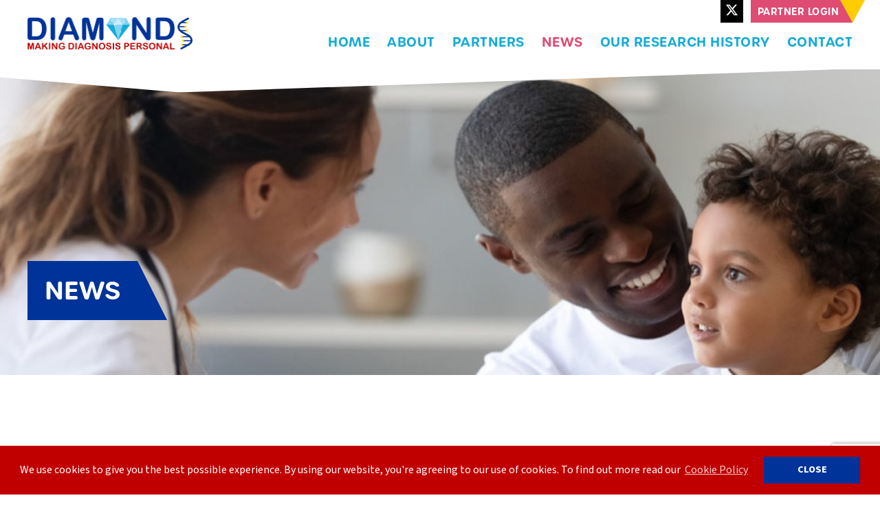

--- FILE ---
content_type: text/html; charset=UTF-8
request_url: https://www.diamonds2020.eu/tag/euclids/
body_size: 8960
content:
<!DOCTYPE html>
<html lang="en-GB">
    <head>
<!-- Global site tag (gtag.js) - Google Analytics -->
<script async src="https://www.googletagmanager.com/gtag/js?id=UA-164601686-1"></script>
<script>
  window.dataLayer = window.dataLayer || [];
  function gtag(){dataLayer.push(arguments);}
  gtag('js', new Date());

  gtag('config', 'UA-164601686-1');
</script>    	
        <meta charset="utf-8">
        <meta http-equiv="X-UA-Compatible" content="IE=edge">
        <title>EUCLIDS Archives &#8211; DIAMONDS</title>
        <meta name="HandheldFriendly" content="True">
        <meta name="MobileOptimized" content="320">
        <meta name="viewport" content="width=device-width, initial-scale=1"/>
        <link rel="icon" href="https://www.diamonds2020.eu/wp-content/themes/diamonds/favicon.png">
        <link rel="pingback" href="https://www.diamonds2020.eu/xmlrpc.php">
        <meta name='robots' content='index, follow, max-image-preview:large, max-snippet:-1, max-video-preview:-1' />

	<!-- This site is optimized with the Yoast SEO plugin v26.7 - https://yoast.com/wordpress/plugins/seo/ -->
	<link rel="canonical" href="https://www.diamonds2020.eu/tag/euclids/" />
	<meta property="og:locale" content="en_GB" />
	<meta property="og:type" content="article" />
	<meta property="og:title" content="EUCLIDS Archives &#8211; DIAMONDS" />
	<meta property="og:url" content="https://www.diamonds2020.eu/tag/euclids/" />
	<meta property="og:site_name" content="DIAMONDS" />
	<meta name="twitter:card" content="summary_large_image" />
	<script type="application/ld+json" class="yoast-schema-graph">{"@context":"https://schema.org","@graph":[{"@type":"CollectionPage","@id":"https://www.diamonds2020.eu/tag/euclids/","url":"https://www.diamonds2020.eu/tag/euclids/","name":"EUCLIDS Archives &#8211; DIAMONDS","isPartOf":{"@id":"https://www.diamonds2020.eu/#website"},"primaryImageOfPage":{"@id":"https://www.diamonds2020.eu/tag/euclids/#primaryimage"},"image":{"@id":"https://www.diamonds2020.eu/tag/euclids/#primaryimage"},"thumbnailUrl":"https://www.diamonds2020.eu/wp-content/uploads/2025/10/figure-2.png","breadcrumb":{"@id":"https://www.diamonds2020.eu/tag/euclids/#breadcrumb"},"inLanguage":"en-GB"},{"@type":"ImageObject","inLanguage":"en-GB","@id":"https://www.diamonds2020.eu/tag/euclids/#primaryimage","url":"https://www.diamonds2020.eu/wp-content/uploads/2025/10/figure-2.png","contentUrl":"https://www.diamonds2020.eu/wp-content/uploads/2025/10/figure-2.png","width":1040,"height":2115},{"@type":"BreadcrumbList","@id":"https://www.diamonds2020.eu/tag/euclids/#breadcrumb","itemListElement":[{"@type":"ListItem","position":1,"name":"Home","item":"https://www.diamonds2020.eu/"},{"@type":"ListItem","position":2,"name":"EUCLIDS"}]},{"@type":"WebSite","@id":"https://www.diamonds2020.eu/#website","url":"https://www.diamonds2020.eu/","name":"Diamonds 2020","description":"","publisher":{"@id":"https://www.diamonds2020.eu/#organization"},"potentialAction":[{"@type":"SearchAction","target":{"@type":"EntryPoint","urlTemplate":"https://www.diamonds2020.eu/?s={search_term_string}"},"query-input":{"@type":"PropertyValueSpecification","valueRequired":true,"valueName":"search_term_string"}}],"inLanguage":"en-GB"},{"@type":"Organization","@id":"https://www.diamonds2020.eu/#organization","name":"Diamonds 2020","url":"https://www.diamonds2020.eu/","logo":{"@type":"ImageObject","inLanguage":"en-GB","@id":"https://www.diamonds2020.eu/#/schema/logo/image/","url":"https://www.diamonds2020.eu/wp-content/uploads/2020/04/logo.png","contentUrl":"https://www.diamonds2020.eu/wp-content/uploads/2020/04/logo.png","width":483,"height":94,"caption":"Diamonds 2020"},"image":{"@id":"https://www.diamonds2020.eu/#/schema/logo/image/"}}]}</script>
	<!-- / Yoast SEO plugin. -->



<link rel="alternate" type="application/rss+xml" title="DIAMONDS &raquo; Feed" href="https://www.diamonds2020.eu/feed/" />
<link rel="alternate" type="application/rss+xml" title="DIAMONDS &raquo; Comments Feed" href="https://www.diamonds2020.eu/comments/feed/" />
<link rel="alternate" type="application/rss+xml" title="DIAMONDS &raquo; EUCLIDS Tag Feed" href="https://www.diamonds2020.eu/tag/euclids/feed/" />
<style id='wp-img-auto-sizes-contain-inline-css' type='text/css'>
img:is([sizes=auto i],[sizes^="auto," i]){contain-intrinsic-size:3000px 1500px}
/*# sourceURL=wp-img-auto-sizes-contain-inline-css */
</style>
<link rel='stylesheet' id='wp-block-library-css' href='https://www.diamonds2020.eu/wp-includes/css/dist/block-library/style.min.css' type='text/css' media='all' />
<style id='global-styles-inline-css' type='text/css'>
:root{--wp--preset--aspect-ratio--square: 1;--wp--preset--aspect-ratio--4-3: 4/3;--wp--preset--aspect-ratio--3-4: 3/4;--wp--preset--aspect-ratio--3-2: 3/2;--wp--preset--aspect-ratio--2-3: 2/3;--wp--preset--aspect-ratio--16-9: 16/9;--wp--preset--aspect-ratio--9-16: 9/16;--wp--preset--color--black: #000000;--wp--preset--color--cyan-bluish-gray: #abb8c3;--wp--preset--color--white: #ffffff;--wp--preset--color--pale-pink: #f78da7;--wp--preset--color--vivid-red: #cf2e2e;--wp--preset--color--luminous-vivid-orange: #ff6900;--wp--preset--color--luminous-vivid-amber: #fcb900;--wp--preset--color--light-green-cyan: #7bdcb5;--wp--preset--color--vivid-green-cyan: #00d084;--wp--preset--color--pale-cyan-blue: #8ed1fc;--wp--preset--color--vivid-cyan-blue: #0693e3;--wp--preset--color--vivid-purple: #9b51e0;--wp--preset--gradient--vivid-cyan-blue-to-vivid-purple: linear-gradient(135deg,rgb(6,147,227) 0%,rgb(155,81,224) 100%);--wp--preset--gradient--light-green-cyan-to-vivid-green-cyan: linear-gradient(135deg,rgb(122,220,180) 0%,rgb(0,208,130) 100%);--wp--preset--gradient--luminous-vivid-amber-to-luminous-vivid-orange: linear-gradient(135deg,rgb(252,185,0) 0%,rgb(255,105,0) 100%);--wp--preset--gradient--luminous-vivid-orange-to-vivid-red: linear-gradient(135deg,rgb(255,105,0) 0%,rgb(207,46,46) 100%);--wp--preset--gradient--very-light-gray-to-cyan-bluish-gray: linear-gradient(135deg,rgb(238,238,238) 0%,rgb(169,184,195) 100%);--wp--preset--gradient--cool-to-warm-spectrum: linear-gradient(135deg,rgb(74,234,220) 0%,rgb(151,120,209) 20%,rgb(207,42,186) 40%,rgb(238,44,130) 60%,rgb(251,105,98) 80%,rgb(254,248,76) 100%);--wp--preset--gradient--blush-light-purple: linear-gradient(135deg,rgb(255,206,236) 0%,rgb(152,150,240) 100%);--wp--preset--gradient--blush-bordeaux: linear-gradient(135deg,rgb(254,205,165) 0%,rgb(254,45,45) 50%,rgb(107,0,62) 100%);--wp--preset--gradient--luminous-dusk: linear-gradient(135deg,rgb(255,203,112) 0%,rgb(199,81,192) 50%,rgb(65,88,208) 100%);--wp--preset--gradient--pale-ocean: linear-gradient(135deg,rgb(255,245,203) 0%,rgb(182,227,212) 50%,rgb(51,167,181) 100%);--wp--preset--gradient--electric-grass: linear-gradient(135deg,rgb(202,248,128) 0%,rgb(113,206,126) 100%);--wp--preset--gradient--midnight: linear-gradient(135deg,rgb(2,3,129) 0%,rgb(40,116,252) 100%);--wp--preset--font-size--small: 13px;--wp--preset--font-size--medium: 20px;--wp--preset--font-size--large: 36px;--wp--preset--font-size--x-large: 42px;--wp--preset--spacing--20: 0.44rem;--wp--preset--spacing--30: 0.67rem;--wp--preset--spacing--40: 1rem;--wp--preset--spacing--50: 1.5rem;--wp--preset--spacing--60: 2.25rem;--wp--preset--spacing--70: 3.38rem;--wp--preset--spacing--80: 5.06rem;--wp--preset--shadow--natural: 6px 6px 9px rgba(0, 0, 0, 0.2);--wp--preset--shadow--deep: 12px 12px 50px rgba(0, 0, 0, 0.4);--wp--preset--shadow--sharp: 6px 6px 0px rgba(0, 0, 0, 0.2);--wp--preset--shadow--outlined: 6px 6px 0px -3px rgb(255, 255, 255), 6px 6px rgb(0, 0, 0);--wp--preset--shadow--crisp: 6px 6px 0px rgb(0, 0, 0);}:where(.is-layout-flex){gap: 0.5em;}:where(.is-layout-grid){gap: 0.5em;}body .is-layout-flex{display: flex;}.is-layout-flex{flex-wrap: wrap;align-items: center;}.is-layout-flex > :is(*, div){margin: 0;}body .is-layout-grid{display: grid;}.is-layout-grid > :is(*, div){margin: 0;}:where(.wp-block-columns.is-layout-flex){gap: 2em;}:where(.wp-block-columns.is-layout-grid){gap: 2em;}:where(.wp-block-post-template.is-layout-flex){gap: 1.25em;}:where(.wp-block-post-template.is-layout-grid){gap: 1.25em;}.has-black-color{color: var(--wp--preset--color--black) !important;}.has-cyan-bluish-gray-color{color: var(--wp--preset--color--cyan-bluish-gray) !important;}.has-white-color{color: var(--wp--preset--color--white) !important;}.has-pale-pink-color{color: var(--wp--preset--color--pale-pink) !important;}.has-vivid-red-color{color: var(--wp--preset--color--vivid-red) !important;}.has-luminous-vivid-orange-color{color: var(--wp--preset--color--luminous-vivid-orange) !important;}.has-luminous-vivid-amber-color{color: var(--wp--preset--color--luminous-vivid-amber) !important;}.has-light-green-cyan-color{color: var(--wp--preset--color--light-green-cyan) !important;}.has-vivid-green-cyan-color{color: var(--wp--preset--color--vivid-green-cyan) !important;}.has-pale-cyan-blue-color{color: var(--wp--preset--color--pale-cyan-blue) !important;}.has-vivid-cyan-blue-color{color: var(--wp--preset--color--vivid-cyan-blue) !important;}.has-vivid-purple-color{color: var(--wp--preset--color--vivid-purple) !important;}.has-black-background-color{background-color: var(--wp--preset--color--black) !important;}.has-cyan-bluish-gray-background-color{background-color: var(--wp--preset--color--cyan-bluish-gray) !important;}.has-white-background-color{background-color: var(--wp--preset--color--white) !important;}.has-pale-pink-background-color{background-color: var(--wp--preset--color--pale-pink) !important;}.has-vivid-red-background-color{background-color: var(--wp--preset--color--vivid-red) !important;}.has-luminous-vivid-orange-background-color{background-color: var(--wp--preset--color--luminous-vivid-orange) !important;}.has-luminous-vivid-amber-background-color{background-color: var(--wp--preset--color--luminous-vivid-amber) !important;}.has-light-green-cyan-background-color{background-color: var(--wp--preset--color--light-green-cyan) !important;}.has-vivid-green-cyan-background-color{background-color: var(--wp--preset--color--vivid-green-cyan) !important;}.has-pale-cyan-blue-background-color{background-color: var(--wp--preset--color--pale-cyan-blue) !important;}.has-vivid-cyan-blue-background-color{background-color: var(--wp--preset--color--vivid-cyan-blue) !important;}.has-vivid-purple-background-color{background-color: var(--wp--preset--color--vivid-purple) !important;}.has-black-border-color{border-color: var(--wp--preset--color--black) !important;}.has-cyan-bluish-gray-border-color{border-color: var(--wp--preset--color--cyan-bluish-gray) !important;}.has-white-border-color{border-color: var(--wp--preset--color--white) !important;}.has-pale-pink-border-color{border-color: var(--wp--preset--color--pale-pink) !important;}.has-vivid-red-border-color{border-color: var(--wp--preset--color--vivid-red) !important;}.has-luminous-vivid-orange-border-color{border-color: var(--wp--preset--color--luminous-vivid-orange) !important;}.has-luminous-vivid-amber-border-color{border-color: var(--wp--preset--color--luminous-vivid-amber) !important;}.has-light-green-cyan-border-color{border-color: var(--wp--preset--color--light-green-cyan) !important;}.has-vivid-green-cyan-border-color{border-color: var(--wp--preset--color--vivid-green-cyan) !important;}.has-pale-cyan-blue-border-color{border-color: var(--wp--preset--color--pale-cyan-blue) !important;}.has-vivid-cyan-blue-border-color{border-color: var(--wp--preset--color--vivid-cyan-blue) !important;}.has-vivid-purple-border-color{border-color: var(--wp--preset--color--vivid-purple) !important;}.has-vivid-cyan-blue-to-vivid-purple-gradient-background{background: var(--wp--preset--gradient--vivid-cyan-blue-to-vivid-purple) !important;}.has-light-green-cyan-to-vivid-green-cyan-gradient-background{background: var(--wp--preset--gradient--light-green-cyan-to-vivid-green-cyan) !important;}.has-luminous-vivid-amber-to-luminous-vivid-orange-gradient-background{background: var(--wp--preset--gradient--luminous-vivid-amber-to-luminous-vivid-orange) !important;}.has-luminous-vivid-orange-to-vivid-red-gradient-background{background: var(--wp--preset--gradient--luminous-vivid-orange-to-vivid-red) !important;}.has-very-light-gray-to-cyan-bluish-gray-gradient-background{background: var(--wp--preset--gradient--very-light-gray-to-cyan-bluish-gray) !important;}.has-cool-to-warm-spectrum-gradient-background{background: var(--wp--preset--gradient--cool-to-warm-spectrum) !important;}.has-blush-light-purple-gradient-background{background: var(--wp--preset--gradient--blush-light-purple) !important;}.has-blush-bordeaux-gradient-background{background: var(--wp--preset--gradient--blush-bordeaux) !important;}.has-luminous-dusk-gradient-background{background: var(--wp--preset--gradient--luminous-dusk) !important;}.has-pale-ocean-gradient-background{background: var(--wp--preset--gradient--pale-ocean) !important;}.has-electric-grass-gradient-background{background: var(--wp--preset--gradient--electric-grass) !important;}.has-midnight-gradient-background{background: var(--wp--preset--gradient--midnight) !important;}.has-small-font-size{font-size: var(--wp--preset--font-size--small) !important;}.has-medium-font-size{font-size: var(--wp--preset--font-size--medium) !important;}.has-large-font-size{font-size: var(--wp--preset--font-size--large) !important;}.has-x-large-font-size{font-size: var(--wp--preset--font-size--x-large) !important;}
/*# sourceURL=global-styles-inline-css */
</style>

<style id='classic-theme-styles-inline-css' type='text/css'>
/*! This file is auto-generated */
.wp-block-button__link{color:#fff;background-color:#32373c;border-radius:9999px;box-shadow:none;text-decoration:none;padding:calc(.667em + 2px) calc(1.333em + 2px);font-size:1.125em}.wp-block-file__button{background:#32373c;color:#fff;text-decoration:none}
/*# sourceURL=/wp-includes/css/classic-themes.min.css */
</style>
<link rel='stylesheet' id='ctf_styles-css' href='https://www.diamonds2020.eu/wp-content/plugins/custom-twitter-feeds/css/ctf-styles.min.css' type='text/css' media='all' />
<link data-minify="1" rel='stylesheet' id='bones-stylesheet-css' href='https://www.diamonds2020.eu/wp-content/cache/min/1/wp-content/themes/diamonds/dist/style.css?ver=1767887661' type='text/css' media='all' />
<link data-minify="1" rel='stylesheet' id='gsadditions-stylesheet-css' href='https://www.diamonds2020.eu/wp-content/cache/min/1/wp-content/themes/diamonds/dist/gsadditions-sm.css?ver=1767887661' type='text/css' media='all' />
<script type="text/javascript" src="https://www.diamonds2020.eu/wp-includes/js/jquery/jquery.min.js" id="jquery-core-js"></script>

<link rel="https://api.w.org/" href="https://www.diamonds2020.eu/wp-json/" /><link rel="alternate" title="JSON" type="application/json" href="https://www.diamonds2020.eu/wp-json/wp/v2/tags/56" />        <!-- Custom Twitter Feeds CSS -->
        <style type="text/css">
            #ctf .ctf-tweet-actions a.ctf-like, #ctf .ctf-tweet-actions a.ctf-reply, #ctf .ctf-tweet-actions a.ctf-retweet {
color: white;}

#ctf .ctf-tweet-actions, #ctf .ctf-tweet-content {
text-align:center;}

#ctf .ctf-tweet-actions, #ctf .ctf-tweet-content {
margin-left: 0;}

#ctf p.ctf-media-link a, #ctf p.ctf-tweet-text a {
color: #fff;}
#ctf.ctf-narrow .ctf-tweet-actions {
    float: unset;
    clear: unset;
    display: inline-block;}
#ctf .ctf-tweet-actions {
    float: unset;
    clear: unset;
    display: inline-block;}

#ctf .ctf-tweet-actions {
margin-top: 15px;}

#ctf p.ctf-media-link, #ctf p.ctf-tweet-text {
line-height: 1.3;
font-size: 20px;}

#ctf .ctf-item {
padding: 0 5px;}

#ctf.ctf-narrow .ctf-tweet-content {
margin-left: 0;}

#ctf .ctf-context {
padding-left: 0;}
#ctf.ctf-narrow .ctf-quoted-tweet, #ctf.ctf-narrow .ctf-tweet-actions, #ctf.ctf-narrow .ctf-tweet-content, #ctf.ctf-narrow .ctf-context {
margin-left: 0;}

#ctf .ctf-tweet-actions .ctf-like:focus, #ctf .ctf-tweet-actions .ctf-like:hover,
#ctf .ctf-tweet-actions .ctf-reply:focus, #ctf .ctf-tweet-actions .ctf-reply:hover,
#ctf .ctf-tweet-actions .ctf-retweet:focus, #ctf .ctf-tweet-actions .ctf-retweet:hover {
color: white!important;}
        </style>
        <noscript><style id="rocket-lazyload-nojs-css">.rll-youtube-player, [data-lazy-src]{display:none !important;}</style></noscript>                
		<link data-minify="1" rel="stylesheet" type="text/css" href="https://www.diamonds2020.eu/wp-content/cache/min/1/npm/cookieconsent@3/build/cookieconsent.min.css?ver=1767887661" />
		
		


		<link data-minify="1" rel="stylesheet" href="https://www.diamonds2020.eu/wp-content/cache/min/1/icv1oap.css?ver=1767887661">

		<script src="https://kit.fontawesome.com/002ccd3eb2.js" crossorigin="anonymous" data-rocket-defer defer></script>
    <link data-minify="1" rel='stylesheet' id='contact-form-7-css' href='https://www.diamonds2020.eu/wp-content/cache/min/1/wp-content/plugins/contact-form-7/includes/css/styles.css?ver=1767887661' type='text/css' media='all' />
<meta name="generator" content="WP Rocket 3.20.3" data-wpr-features="wpr_defer_js wpr_minify_concatenate_js wpr_lazyload_iframes wpr_minify_css wpr_desktop" /></head>

	<body class="archive tag tag-euclids tag-56 wp-theme-diamonds">
		<header data-rocket-location-hash="a958a4e02512def1962799edcb763194">
			<div data-rocket-location-hash="a5e0f1c1a0a777abf5c94f591e912750" class="wrap">
				<a class="logo" href="https://www.diamonds2020.eu" rel="nofollow"><img src="https://www.diamonds2020.eu/wp-content/themes/diamonds/library/images/logo.png" alt="DIAMONDS Logo"></a>


					<nav>
						<div data-rocket-location-hash="b9a2b4df05a4c1e0f03a0d1591f73b06" class="top-row">
							<a href="https://twitter.com/DIAMONDS_2020" class="twitter" target="_blank"><svg style="fill: #ffffff;" xmlns="http://www.w3.org/2000/svg" height="1em" viewBox="0 0 512 512"><!--! Font Awesome Free 6.4.2 by @fontawesome - https://fontawesome.com License - https://fontawesome.com/license (Commercial License) Copyright 2023 Fonticons, Inc. --><style>svg{fill:#ffffff}</style><path d="M389.2 48h70.6L305.6 224.2 487 464H345L233.7 318.6 106.5 464H35.8L200.7 275.5 26.8 48H172.4L272.9 180.9 389.2 48zM364.4 421.8h39.1L151.1 88h-42L364.4 421.8z"/></svg></a>
							<a href="https://imperialcollegelondon.box.com/s/j9l5cgbjifhp87uohwvbjqccb6uq69bm" target="_blank" class="btn pink"><span>Partner Login</span> <i class="fas fa-arrow-right"></i></a>
						</div>
						<div class="menu-main-menu-container"><ul id="menu-main-menu" class="menu"><li id="menu-item-28" class="menu-item menu-item-type-post_type menu-item-object-page menu-item-home menu-item-28"><a href="https://www.diamonds2020.eu/">Home</a></li>
<li id="menu-item-27" class="menu-item menu-item-type-post_type menu-item-object-page menu-item-27"><a href="https://www.diamonds2020.eu/about/">About</a></li>
<li id="menu-item-26" class="menu-item menu-item-type-post_type menu-item-object-page menu-item-26"><a href="https://www.diamonds2020.eu/partners/">Partners</a></li>
<li id="menu-item-24" class="menu-item menu-item-type-post_type menu-item-object-page current_page_parent menu-item-24"><a href="https://www.diamonds2020.eu/news/">News</a></li>
<li id="menu-item-5702" class="menu-item menu-item-type-post_type menu-item-object-page menu-item-has-children menu-item-5702"><a href="https://www.diamonds2020.eu/our-research-history/">Our Research History</a>
<ul class="sub-menu">
	<li id="menu-item-5761" class="menu-item menu-item-type-post_type menu-item-object-page menu-item-5761"><a href="https://www.diamonds2020.eu/our-research-history/ilulu/">ILULU</a></li>
	<li id="menu-item-5764" class="menu-item menu-item-type-post_type menu-item-object-page menu-item-5764"><a href="https://www.diamonds2020.eu/our-research-history/euclids/">EUCLIDS</a></li>
	<li id="menu-item-5765" class="menu-item menu-item-type-post_type menu-item-object-page menu-item-5765"><a href="https://www.diamonds2020.eu/our-research-history/perform/">PERFORM</a></li>
</ul>
</li>
<li id="menu-item-23" class="menu-item menu-item-type-post_type menu-item-object-page menu-item-23"><a href="https://www.diamonds2020.eu/contact/">Contact</a></li>
</ul></div>					</nav>

					<div data-rocket-location-hash="90d30f4b742dc55ecb2d9d7ea0c6af5e" class="menu-toggle">
						<div class="hamburger">
							<span></span>
							<span></span>
							<span></span>
						</div>
						<div class="cross">
							<span></span>
							<span></span>
						</div>
					</div>
				</div>
			</div>

			<img src="https://www.diamonds2020.eu/wp-content/themes/diamonds/library/images/header-slant.svg" class="header-slant">
		</header>

	<div data-rocket-location-hash="9814b242fadbbbf3c9c5dd8d64c4d568" class="banner">
					<div data-rocket-location-hash="85e6adcdd17361bfd36fd3a51f585b47" class="slide">
								<img width="2560" height="700" src="https://www.diamonds2020.eu/wp-content/uploads/2020/04/news-banner.jpg" class="attachment-full size-full" alt="" decoding="async" fetchpriority="high" srcset="https://www.diamonds2020.eu/wp-content/uploads/2020/04/news-banner.jpg 2560w, https://www.diamonds2020.eu/wp-content/uploads/2020/04/news-banner-300x82.jpg 300w, https://www.diamonds2020.eu/wp-content/uploads/2020/04/news-banner-1024x280.jpg 1024w, https://www.diamonds2020.eu/wp-content/uploads/2020/04/news-banner-768x210.jpg 768w, https://www.diamonds2020.eu/wp-content/uploads/2020/04/news-banner-1536x420.jpg 1536w, https://www.diamonds2020.eu/wp-content/uploads/2020/04/news-banner-2048x560.jpg 2048w, https://www.diamonds2020.eu/wp-content/uploads/2020/04/news-banner-375x103.jpg 375w, https://www.diamonds2020.eu/wp-content/uploads/2020/04/news-banner-550x150.jpg 550w, https://www.diamonds2020.eu/wp-content/uploads/2020/04/news-banner-1440x394.jpg 1440w, https://www.diamonds2020.eu/wp-content/uploads/2020/04/news-banner-1800x492.jpg 1800w, https://www.diamonds2020.eu/wp-content/uploads/2020/04/news-banner-1450x396.jpg 1450w, https://www.diamonds2020.eu/wp-content/uploads/2020/04/news-banner-850x232.jpg 850w" sizes="(max-width: 2560px) 100vw, 2560px" />
				<div data-rocket-location-hash="81c73e90c163c5858855104fd5fa98b8" class="wrap">
					
											<div class="banner-content animateelement fadein">
							<h2>News</h2>

							<div class="image-container">
								<img class="banner-accent" src="https://www.diamonds2020.eu/wp-content/themes/diamonds/library/images/banner-accent.svg" alt="Banner Accent">
							</div>
						</div>
									</div>
			</div>
			</div>

	<div data-rocket-location-hash="09283e21096838fd2f1b9a81ac2d8eab" class="news-overview wrap">
		<div data-rocket-location-hash="4028a4b309ea4250ef1f020d2593f751" class="animateelement fadein"><h1>DIAMONDS in the news</h1>
<h2>Keep up to date with the latest from the DIAMONDS team, their research and public outreach activities.</h2>
</div>

		<div data-rocket-location-hash="802c5a9b9dd5930f53dce604b217dad8" class="post-grid">
											
				<div data-rocket-location-hash="27f4162d1885d9eba5ff9ac9ba693373" class="post animateelement fadein">
					<a href="https://www.diamonds2020.eu/immunity_gap/">
						<img width="270" height="550" src="https://www.diamonds2020.eu/wp-content/uploads/2025/10/figure-2-270x550.png" class="attachment-small-image size-small-image" alt="" decoding="async" srcset="https://www.diamonds2020.eu/wp-content/uploads/2025/10/figure-2-270x550.png 270w, https://www.diamonds2020.eu/wp-content/uploads/2025/10/figure-2-148x300.png 148w, https://www.diamonds2020.eu/wp-content/uploads/2025/10/figure-2-504x1024.png 504w, https://www.diamonds2020.eu/wp-content/uploads/2025/10/figure-2-768x1562.png 768w, https://www.diamonds2020.eu/wp-content/uploads/2025/10/figure-2-755x1536.png 755w, https://www.diamonds2020.eu/wp-content/uploads/2025/10/figure-2-1007x2048.png 1007w, https://www.diamonds2020.eu/wp-content/uploads/2025/10/figure-2-184x375.png 184w, https://www.diamonds2020.eu/wp-content/uploads/2025/10/figure-2-378x768.png 378w, https://www.diamonds2020.eu/wp-content/uploads/2025/10/figure-2-708x1440.png 708w, https://www.diamonds2020.eu/wp-content/uploads/2025/10/figure-2-787x1600.png 787w, https://www.diamonds2020.eu/wp-content/uploads/2025/10/figure-2-850x1729.png 850w, https://www.diamonds2020.eu/wp-content/uploads/2025/10/figure-2.png 1040w" sizes="(max-width: 270px) 100vw, 270px" />						
						<div class="content">
							<h5>DIAMONDS Biobank Sheds Light on Post-Pandemic Immunity Gaps in Children</h5>
							<p class="date">21.10.2025</p>
							<p class="excerpt">
																		
							</p>
							<div class="btn white-arrow dark-blue"><span>Read more</span> <i class="fas fa-arrow-right"></i></div>
						</div>
					</a>
				</div>
											
				<div data-rocket-location-hash="908bf5d68224c125e7b8d741d805c701" class="post animateelement fadein">
					<a href="https://www.diamonds2020.eu/publication-of-important-multiclass-signature-paper/">
						<img width="550" height="448" src="https://www.diamonds2020.eu/wp-content/uploads/2023/08/1-550x448.jpg" class="attachment-small-image size-small-image" alt="" decoding="async" srcset="https://www.diamonds2020.eu/wp-content/uploads/2023/08/1-550x448.jpg 550w, https://www.diamonds2020.eu/wp-content/uploads/2023/08/1-300x244.jpg 300w, https://www.diamonds2020.eu/wp-content/uploads/2023/08/1-1024x834.jpg 1024w, https://www.diamonds2020.eu/wp-content/uploads/2023/08/1-768x625.jpg 768w, https://www.diamonds2020.eu/wp-content/uploads/2023/08/1-1536x1250.jpg 1536w, https://www.diamonds2020.eu/wp-content/uploads/2023/08/1-375x305.jpg 375w, https://www.diamonds2020.eu/wp-content/uploads/2023/08/1-1440x1172.jpg 1440w, https://www.diamonds2020.eu/wp-content/uploads/2023/08/1-1450x1180.jpg 1450w, https://www.diamonds2020.eu/wp-content/uploads/2023/08/1-850x692.jpg 850w, https://www.diamonds2020.eu/wp-content/uploads/2023/08/1.jpg 1770w" sizes="(max-width: 550px) 100vw, 550px" />						
						<div class="content">
							<h5>PUBLICATION OF IMPORTANT MULTICLASS SIGNATURE PAPER</h5>
							<p class="date">25.08.2023</p>
							<p class="excerpt">
																		
							</p>
							<div class="btn white-arrow dark-blue"><span>Read more</span> <i class="fas fa-arrow-right"></i></div>
						</div>
					</a>
				</div>
					</div>

		
	</div>

			<footer data-rocket-location-hash="d682b5c3679c9c3b12c2a4fe5684f03c">
				<img src="https://www.diamonds2020.eu/wp-content/themes/diamonds/library/images/footer-slant.svg" class="footer-slant">

				<div class="top-row">
					<div data-rocket-location-hash="273ac4e7a268a76c7752a861c832d05a" class="wrap animateelement fadein">
						<div class="column">
							<h3 class="h2">NEWSLETTER</h3>
							<p>Sign up to receive our newsletter, once subscribed, you can opt-out at any time.</p>
							<div class="form-inner">
								
<div class="wpcf7 no-js" id="wpcf7-f106-o1" lang="en-GB" dir="ltr" data-wpcf7-id="106">
<div class="screen-reader-response"><p role="status" aria-live="polite" aria-atomic="true"></p> <ul></ul></div>
<form action="/tag/euclids/#wpcf7-f106-o1" method="post" class="wpcf7-form init" aria-label="Contact form" novalidate="novalidate" data-status="init">
<fieldset class="hidden-fields-container"><input type="hidden" name="_wpcf7" value="106" /><input type="hidden" name="_wpcf7_version" value="6.1.4" /><input type="hidden" name="_wpcf7_locale" value="en_GB" /><input type="hidden" name="_wpcf7_unit_tag" value="wpcf7-f106-o1" /><input type="hidden" name="_wpcf7_container_post" value="0" /><input type="hidden" name="_wpcf7_posted_data_hash" value="" /><input type="hidden" name="_wpcf7_recaptcha_response" value="" />
</fieldset>
<span class="wpcf7-form-control-wrap" data-name="your-name"><input size="40" maxlength="400" class="wpcf7-form-control wpcf7-text wpcf7-validates-as-required" aria-required="true" aria-invalid="false" placeholder="YOUR NAME...*" value="" type="text" name="your-name" /></span>
<span class="wpcf7-form-control-wrap" data-name="your-email"><input size="40" maxlength="400" class="wpcf7-form-control wpcf7-email wpcf7-validates-as-required wpcf7-text wpcf7-validates-as-email" aria-required="true" aria-invalid="false" placeholder="YOUR EMAIL...*" value="" type="email" name="your-email" /></span>
<span class="wpcf7-form-control-wrap" data-name="tcs-cs"><span class="wpcf7-form-control wpcf7-acceptance"><span class="wpcf7-list-item"><label><input type="checkbox" name="tcs-cs" value="1" aria-invalid="false" /><span class="wpcf7-list-item-label">I confirm I have read the <a href="/privacy-cookie-policy/">privacy policy</a>.</span></label></span></span></span>
<span id="wpcf7-6973b1c12e872-wrapper" class="wpcf7-form-control-wrap honeypot-297-wrap" style="display:none !important; visibility:hidden !important;"><label for="wpcf7-6973b1c12e872-field" class="hp-message">Please leave this field empty.</label><input id="wpcf7-6973b1c12e872-field"  class="wpcf7-form-control wpcf7-text" type="text" name="honeypot-297" value="" size="40" tabindex="-1" autocomplete="new-password" /></span>
<input class="wpcf7-form-control wpcf7-submit has-spinner" type="submit" value="Send" /><div class="wpcf7-response-output" aria-hidden="true"></div>
</form>
</div>
								<a class="custom-submit btn white-arrow"><span>Submit</span> <i class="fas fa-arrow-right"></i></a>
							</div>

						</div>
						<div class="column">
							<h3 class="h2">LINKS</h3>
							<nav role="navigation">
								<div class="menu-footer-menu-container"><ul id="menu-footer-menu" class="menu"><li id="menu-item-105" class="menu-item menu-item-type-post_type menu-item-object-page menu-item-privacy-policy menu-item-105"><a rel="privacy-policy" href="https://www.diamonds2020.eu/privacy-cookie-policy/">Privacy &#038; Cookie Policy</a></li>
<li id="menu-item-103" class="menu-item menu-item-type-post_type menu-item-object-page menu-item-103"><a href="https://www.diamonds2020.eu/terms-conditions/">Terms &#038; Conditions</a></li>
</ul></div>							</nav>
						</div>
						<div class="column">
							<h3 class="h2">CONNECT</h3>
							<a href="https://twitter.com/DIAMONDS_2020" class="twitter" target="_blank">
							<svg style="fill: #ffffff;" xmlns="http://www.w3.org/2000/svg" height="1em" viewBox="0 0 512 512"><!--! Font Awesome Free 6.4.2 by @fontawesome - https://fontawesome.com License - https://fontawesome.com/license (Commercial License) Copyright 2023 Fonticons, Inc. --><style>svg{fill:#ffffff}</style><path d="M389.2 48h70.6L305.6 224.2 487 464H345L233.7 318.6 106.5 464H35.8L200.7 275.5 26.8 48H172.4L272.9 180.9 389.2 48zM364.4 421.8h39.1L151.1 88h-42L364.4 421.8z"/></svg>
						</a>
						</div>
					</div>
				</div>

				<div data-rocket-location-hash="fdd721ab6045aa3ab26fd4864ab7ea35" class="bottom-row">
					<div data-rocket-location-hash="3a687c1179b43179a14bb88151f6dc09" class="wrap">
						<p class="source-org copyright">COPYRIGHT &copy; 2026 DIAMONDS. WEBSITE BY <a href="https://www.greensplashdesign.com/" target="_blank"><img src="https://www.diamonds2020.eu/wp-content/themes/diamonds/library/images/greensplash.png" alt="Greensplash Web Design"></a></p>
					</div>
				</div>
			</footer>

			<div data-rocket-location-hash="4bec44873c6bde6e5d10b97d22472719" class="eu-strip animateelement fadein">
				<div data-rocket-location-hash="cbc335f60e68bc04b34cefcc3cb5d626" class="wrap">
					<img src="https://www.diamonds2020.eu/wp-content/uploads/2020/03/eu-flag-e1585067481209.png" alt="EU Flag">
					<p>This project has received funding from the European Union&#8217;s Horizon 2020 research and innovation programme under grant agreement No. 848196</p>
				</div>
			</div>

		<script type="speculationrules">
{"prefetch":[{"source":"document","where":{"and":[{"href_matches":"/*"},{"not":{"href_matches":["/wp-*.php","/wp-admin/*","/wp-content/uploads/*","/wp-content/*","/wp-content/plugins/*","/wp-content/themes/diamonds/*","/*\\?(.+)"]}},{"not":{"selector_matches":"a[rel~=\"nofollow\"]"}},{"not":{"selector_matches":".no-prefetch, .no-prefetch a"}}]},"eagerness":"conservative"}]}
</script>
<script type="text/javascript" src="https://www.google.com/recaptcha/api.js?render=6Lea-kkqAAAAAO1WxPMTVWNpeL2zsovK5xO9YQl6" id="google-recaptcha-js"></script>
<script type="text/javascript" src="https://www.diamonds2020.eu/wp-includes/js/dist/vendor/wp-polyfill.min.js" id="wp-polyfill-js"></script>



<script type="text/javascript" src="https://www.diamonds2020.eu/wp-includes/js/dist/hooks.min.js" id="wp-hooks-js"></script>
<script type="text/javascript" src="https://www.diamonds2020.eu/wp-includes/js/dist/i18n.min.js" id="wp-i18n-js"></script>




<script>window.lazyLoadOptions={elements_selector:"iframe[data-lazy-src]",data_src:"lazy-src",data_srcset:"lazy-srcset",data_sizes:"lazy-sizes",class_loading:"lazyloading",class_loaded:"lazyloaded",threshold:300,callback_loaded:function(element){if(element.tagName==="IFRAME"&&element.dataset.rocketLazyload=="fitvidscompatible"){if(element.classList.contains("lazyloaded")){if(typeof window.jQuery!="undefined"){if(jQuery.fn.fitVids){jQuery(element).parent().fitVids()}}}}}};window.addEventListener('LazyLoad::Initialized',function(e){var lazyLoadInstance=e.detail.instance;if(window.MutationObserver){var observer=new MutationObserver(function(mutations){var image_count=0;var iframe_count=0;var rocketlazy_count=0;mutations.forEach(function(mutation){for(var i=0;i<mutation.addedNodes.length;i++){if(typeof mutation.addedNodes[i].getElementsByTagName!=='function'){continue}
if(typeof mutation.addedNodes[i].getElementsByClassName!=='function'){continue}
images=mutation.addedNodes[i].getElementsByTagName('img');is_image=mutation.addedNodes[i].tagName=="IMG";iframes=mutation.addedNodes[i].getElementsByTagName('iframe');is_iframe=mutation.addedNodes[i].tagName=="IFRAME";rocket_lazy=mutation.addedNodes[i].getElementsByClassName('rocket-lazyload');image_count+=images.length;iframe_count+=iframes.length;rocketlazy_count+=rocket_lazy.length;if(is_image){image_count+=1}
if(is_iframe){iframe_count+=1}}});if(image_count>0||iframe_count>0||rocketlazy_count>0){lazyLoadInstance.update()}});var b=document.getElementsByTagName("body")[0];var config={childList:!0,subtree:!0};observer.observe(b,config)}},!1)</script><script data-no-minify="1" async src="https://www.diamonds2020.eu/wp-content/plugins/wp-rocket/assets/js/lazyload/17.8.3/lazyload.min.js"></script>
	<script>var rocket_beacon_data = {"ajax_url":"https:\/\/www.diamonds2020.eu\/wp-admin\/admin-ajax.php","nonce":"8987e7aeae","url":"https:\/\/www.diamonds2020.eu\/tag\/euclids","is_mobile":false,"width_threshold":1600,"height_threshold":700,"delay":500,"debug":null,"status":{"atf":true,"lrc":true,"preconnect_external_domain":true},"elements":"img, video, picture, p, main, div, li, svg, section, header, span","lrc_threshold":1800,"preconnect_external_domain_elements":["link","script","iframe"],"preconnect_external_domain_exclusions":["static.cloudflareinsights.com","rel=\"profile\"","rel=\"preconnect\"","rel=\"dns-prefetch\"","rel=\"icon\""]}</script><script data-name="wpr-wpr-beacon" src='https://www.diamonds2020.eu/wp-content/plugins/wp-rocket/assets/js/wpr-beacon.min.js' async></script><script src="https://www.diamonds2020.eu/wp-content/cache/min/1/d7407de855316e5a639c7765af37edba.js" data-minify="1" data-rocket-defer defer></script></body>
</html>

<!-- This website is like a Rocket, isn't it? Performance optimized by WP Rocket. Learn more: https://wp-rocket.me - Debug: cached@1769189825 -->

--- FILE ---
content_type: text/html; charset=utf-8
request_url: https://www.google.com/recaptcha/api2/anchor?ar=1&k=6Lea-kkqAAAAAO1WxPMTVWNpeL2zsovK5xO9YQl6&co=aHR0cHM6Ly93d3cuZGlhbW9uZHMyMDIwLmV1OjQ0Mw..&hl=en&v=PoyoqOPhxBO7pBk68S4YbpHZ&size=invisible&anchor-ms=20000&execute-ms=30000&cb=ctb714jwor2k
body_size: 48668
content:
<!DOCTYPE HTML><html dir="ltr" lang="en"><head><meta http-equiv="Content-Type" content="text/html; charset=UTF-8">
<meta http-equiv="X-UA-Compatible" content="IE=edge">
<title>reCAPTCHA</title>
<style type="text/css">
/* cyrillic-ext */
@font-face {
  font-family: 'Roboto';
  font-style: normal;
  font-weight: 400;
  font-stretch: 100%;
  src: url(//fonts.gstatic.com/s/roboto/v48/KFO7CnqEu92Fr1ME7kSn66aGLdTylUAMa3GUBHMdazTgWw.woff2) format('woff2');
  unicode-range: U+0460-052F, U+1C80-1C8A, U+20B4, U+2DE0-2DFF, U+A640-A69F, U+FE2E-FE2F;
}
/* cyrillic */
@font-face {
  font-family: 'Roboto';
  font-style: normal;
  font-weight: 400;
  font-stretch: 100%;
  src: url(//fonts.gstatic.com/s/roboto/v48/KFO7CnqEu92Fr1ME7kSn66aGLdTylUAMa3iUBHMdazTgWw.woff2) format('woff2');
  unicode-range: U+0301, U+0400-045F, U+0490-0491, U+04B0-04B1, U+2116;
}
/* greek-ext */
@font-face {
  font-family: 'Roboto';
  font-style: normal;
  font-weight: 400;
  font-stretch: 100%;
  src: url(//fonts.gstatic.com/s/roboto/v48/KFO7CnqEu92Fr1ME7kSn66aGLdTylUAMa3CUBHMdazTgWw.woff2) format('woff2');
  unicode-range: U+1F00-1FFF;
}
/* greek */
@font-face {
  font-family: 'Roboto';
  font-style: normal;
  font-weight: 400;
  font-stretch: 100%;
  src: url(//fonts.gstatic.com/s/roboto/v48/KFO7CnqEu92Fr1ME7kSn66aGLdTylUAMa3-UBHMdazTgWw.woff2) format('woff2');
  unicode-range: U+0370-0377, U+037A-037F, U+0384-038A, U+038C, U+038E-03A1, U+03A3-03FF;
}
/* math */
@font-face {
  font-family: 'Roboto';
  font-style: normal;
  font-weight: 400;
  font-stretch: 100%;
  src: url(//fonts.gstatic.com/s/roboto/v48/KFO7CnqEu92Fr1ME7kSn66aGLdTylUAMawCUBHMdazTgWw.woff2) format('woff2');
  unicode-range: U+0302-0303, U+0305, U+0307-0308, U+0310, U+0312, U+0315, U+031A, U+0326-0327, U+032C, U+032F-0330, U+0332-0333, U+0338, U+033A, U+0346, U+034D, U+0391-03A1, U+03A3-03A9, U+03B1-03C9, U+03D1, U+03D5-03D6, U+03F0-03F1, U+03F4-03F5, U+2016-2017, U+2034-2038, U+203C, U+2040, U+2043, U+2047, U+2050, U+2057, U+205F, U+2070-2071, U+2074-208E, U+2090-209C, U+20D0-20DC, U+20E1, U+20E5-20EF, U+2100-2112, U+2114-2115, U+2117-2121, U+2123-214F, U+2190, U+2192, U+2194-21AE, U+21B0-21E5, U+21F1-21F2, U+21F4-2211, U+2213-2214, U+2216-22FF, U+2308-230B, U+2310, U+2319, U+231C-2321, U+2336-237A, U+237C, U+2395, U+239B-23B7, U+23D0, U+23DC-23E1, U+2474-2475, U+25AF, U+25B3, U+25B7, U+25BD, U+25C1, U+25CA, U+25CC, U+25FB, U+266D-266F, U+27C0-27FF, U+2900-2AFF, U+2B0E-2B11, U+2B30-2B4C, U+2BFE, U+3030, U+FF5B, U+FF5D, U+1D400-1D7FF, U+1EE00-1EEFF;
}
/* symbols */
@font-face {
  font-family: 'Roboto';
  font-style: normal;
  font-weight: 400;
  font-stretch: 100%;
  src: url(//fonts.gstatic.com/s/roboto/v48/KFO7CnqEu92Fr1ME7kSn66aGLdTylUAMaxKUBHMdazTgWw.woff2) format('woff2');
  unicode-range: U+0001-000C, U+000E-001F, U+007F-009F, U+20DD-20E0, U+20E2-20E4, U+2150-218F, U+2190, U+2192, U+2194-2199, U+21AF, U+21E6-21F0, U+21F3, U+2218-2219, U+2299, U+22C4-22C6, U+2300-243F, U+2440-244A, U+2460-24FF, U+25A0-27BF, U+2800-28FF, U+2921-2922, U+2981, U+29BF, U+29EB, U+2B00-2BFF, U+4DC0-4DFF, U+FFF9-FFFB, U+10140-1018E, U+10190-1019C, U+101A0, U+101D0-101FD, U+102E0-102FB, U+10E60-10E7E, U+1D2C0-1D2D3, U+1D2E0-1D37F, U+1F000-1F0FF, U+1F100-1F1AD, U+1F1E6-1F1FF, U+1F30D-1F30F, U+1F315, U+1F31C, U+1F31E, U+1F320-1F32C, U+1F336, U+1F378, U+1F37D, U+1F382, U+1F393-1F39F, U+1F3A7-1F3A8, U+1F3AC-1F3AF, U+1F3C2, U+1F3C4-1F3C6, U+1F3CA-1F3CE, U+1F3D4-1F3E0, U+1F3ED, U+1F3F1-1F3F3, U+1F3F5-1F3F7, U+1F408, U+1F415, U+1F41F, U+1F426, U+1F43F, U+1F441-1F442, U+1F444, U+1F446-1F449, U+1F44C-1F44E, U+1F453, U+1F46A, U+1F47D, U+1F4A3, U+1F4B0, U+1F4B3, U+1F4B9, U+1F4BB, U+1F4BF, U+1F4C8-1F4CB, U+1F4D6, U+1F4DA, U+1F4DF, U+1F4E3-1F4E6, U+1F4EA-1F4ED, U+1F4F7, U+1F4F9-1F4FB, U+1F4FD-1F4FE, U+1F503, U+1F507-1F50B, U+1F50D, U+1F512-1F513, U+1F53E-1F54A, U+1F54F-1F5FA, U+1F610, U+1F650-1F67F, U+1F687, U+1F68D, U+1F691, U+1F694, U+1F698, U+1F6AD, U+1F6B2, U+1F6B9-1F6BA, U+1F6BC, U+1F6C6-1F6CF, U+1F6D3-1F6D7, U+1F6E0-1F6EA, U+1F6F0-1F6F3, U+1F6F7-1F6FC, U+1F700-1F7FF, U+1F800-1F80B, U+1F810-1F847, U+1F850-1F859, U+1F860-1F887, U+1F890-1F8AD, U+1F8B0-1F8BB, U+1F8C0-1F8C1, U+1F900-1F90B, U+1F93B, U+1F946, U+1F984, U+1F996, U+1F9E9, U+1FA00-1FA6F, U+1FA70-1FA7C, U+1FA80-1FA89, U+1FA8F-1FAC6, U+1FACE-1FADC, U+1FADF-1FAE9, U+1FAF0-1FAF8, U+1FB00-1FBFF;
}
/* vietnamese */
@font-face {
  font-family: 'Roboto';
  font-style: normal;
  font-weight: 400;
  font-stretch: 100%;
  src: url(//fonts.gstatic.com/s/roboto/v48/KFO7CnqEu92Fr1ME7kSn66aGLdTylUAMa3OUBHMdazTgWw.woff2) format('woff2');
  unicode-range: U+0102-0103, U+0110-0111, U+0128-0129, U+0168-0169, U+01A0-01A1, U+01AF-01B0, U+0300-0301, U+0303-0304, U+0308-0309, U+0323, U+0329, U+1EA0-1EF9, U+20AB;
}
/* latin-ext */
@font-face {
  font-family: 'Roboto';
  font-style: normal;
  font-weight: 400;
  font-stretch: 100%;
  src: url(//fonts.gstatic.com/s/roboto/v48/KFO7CnqEu92Fr1ME7kSn66aGLdTylUAMa3KUBHMdazTgWw.woff2) format('woff2');
  unicode-range: U+0100-02BA, U+02BD-02C5, U+02C7-02CC, U+02CE-02D7, U+02DD-02FF, U+0304, U+0308, U+0329, U+1D00-1DBF, U+1E00-1E9F, U+1EF2-1EFF, U+2020, U+20A0-20AB, U+20AD-20C0, U+2113, U+2C60-2C7F, U+A720-A7FF;
}
/* latin */
@font-face {
  font-family: 'Roboto';
  font-style: normal;
  font-weight: 400;
  font-stretch: 100%;
  src: url(//fonts.gstatic.com/s/roboto/v48/KFO7CnqEu92Fr1ME7kSn66aGLdTylUAMa3yUBHMdazQ.woff2) format('woff2');
  unicode-range: U+0000-00FF, U+0131, U+0152-0153, U+02BB-02BC, U+02C6, U+02DA, U+02DC, U+0304, U+0308, U+0329, U+2000-206F, U+20AC, U+2122, U+2191, U+2193, U+2212, U+2215, U+FEFF, U+FFFD;
}
/* cyrillic-ext */
@font-face {
  font-family: 'Roboto';
  font-style: normal;
  font-weight: 500;
  font-stretch: 100%;
  src: url(//fonts.gstatic.com/s/roboto/v48/KFO7CnqEu92Fr1ME7kSn66aGLdTylUAMa3GUBHMdazTgWw.woff2) format('woff2');
  unicode-range: U+0460-052F, U+1C80-1C8A, U+20B4, U+2DE0-2DFF, U+A640-A69F, U+FE2E-FE2F;
}
/* cyrillic */
@font-face {
  font-family: 'Roboto';
  font-style: normal;
  font-weight: 500;
  font-stretch: 100%;
  src: url(//fonts.gstatic.com/s/roboto/v48/KFO7CnqEu92Fr1ME7kSn66aGLdTylUAMa3iUBHMdazTgWw.woff2) format('woff2');
  unicode-range: U+0301, U+0400-045F, U+0490-0491, U+04B0-04B1, U+2116;
}
/* greek-ext */
@font-face {
  font-family: 'Roboto';
  font-style: normal;
  font-weight: 500;
  font-stretch: 100%;
  src: url(//fonts.gstatic.com/s/roboto/v48/KFO7CnqEu92Fr1ME7kSn66aGLdTylUAMa3CUBHMdazTgWw.woff2) format('woff2');
  unicode-range: U+1F00-1FFF;
}
/* greek */
@font-face {
  font-family: 'Roboto';
  font-style: normal;
  font-weight: 500;
  font-stretch: 100%;
  src: url(//fonts.gstatic.com/s/roboto/v48/KFO7CnqEu92Fr1ME7kSn66aGLdTylUAMa3-UBHMdazTgWw.woff2) format('woff2');
  unicode-range: U+0370-0377, U+037A-037F, U+0384-038A, U+038C, U+038E-03A1, U+03A3-03FF;
}
/* math */
@font-face {
  font-family: 'Roboto';
  font-style: normal;
  font-weight: 500;
  font-stretch: 100%;
  src: url(//fonts.gstatic.com/s/roboto/v48/KFO7CnqEu92Fr1ME7kSn66aGLdTylUAMawCUBHMdazTgWw.woff2) format('woff2');
  unicode-range: U+0302-0303, U+0305, U+0307-0308, U+0310, U+0312, U+0315, U+031A, U+0326-0327, U+032C, U+032F-0330, U+0332-0333, U+0338, U+033A, U+0346, U+034D, U+0391-03A1, U+03A3-03A9, U+03B1-03C9, U+03D1, U+03D5-03D6, U+03F0-03F1, U+03F4-03F5, U+2016-2017, U+2034-2038, U+203C, U+2040, U+2043, U+2047, U+2050, U+2057, U+205F, U+2070-2071, U+2074-208E, U+2090-209C, U+20D0-20DC, U+20E1, U+20E5-20EF, U+2100-2112, U+2114-2115, U+2117-2121, U+2123-214F, U+2190, U+2192, U+2194-21AE, U+21B0-21E5, U+21F1-21F2, U+21F4-2211, U+2213-2214, U+2216-22FF, U+2308-230B, U+2310, U+2319, U+231C-2321, U+2336-237A, U+237C, U+2395, U+239B-23B7, U+23D0, U+23DC-23E1, U+2474-2475, U+25AF, U+25B3, U+25B7, U+25BD, U+25C1, U+25CA, U+25CC, U+25FB, U+266D-266F, U+27C0-27FF, U+2900-2AFF, U+2B0E-2B11, U+2B30-2B4C, U+2BFE, U+3030, U+FF5B, U+FF5D, U+1D400-1D7FF, U+1EE00-1EEFF;
}
/* symbols */
@font-face {
  font-family: 'Roboto';
  font-style: normal;
  font-weight: 500;
  font-stretch: 100%;
  src: url(//fonts.gstatic.com/s/roboto/v48/KFO7CnqEu92Fr1ME7kSn66aGLdTylUAMaxKUBHMdazTgWw.woff2) format('woff2');
  unicode-range: U+0001-000C, U+000E-001F, U+007F-009F, U+20DD-20E0, U+20E2-20E4, U+2150-218F, U+2190, U+2192, U+2194-2199, U+21AF, U+21E6-21F0, U+21F3, U+2218-2219, U+2299, U+22C4-22C6, U+2300-243F, U+2440-244A, U+2460-24FF, U+25A0-27BF, U+2800-28FF, U+2921-2922, U+2981, U+29BF, U+29EB, U+2B00-2BFF, U+4DC0-4DFF, U+FFF9-FFFB, U+10140-1018E, U+10190-1019C, U+101A0, U+101D0-101FD, U+102E0-102FB, U+10E60-10E7E, U+1D2C0-1D2D3, U+1D2E0-1D37F, U+1F000-1F0FF, U+1F100-1F1AD, U+1F1E6-1F1FF, U+1F30D-1F30F, U+1F315, U+1F31C, U+1F31E, U+1F320-1F32C, U+1F336, U+1F378, U+1F37D, U+1F382, U+1F393-1F39F, U+1F3A7-1F3A8, U+1F3AC-1F3AF, U+1F3C2, U+1F3C4-1F3C6, U+1F3CA-1F3CE, U+1F3D4-1F3E0, U+1F3ED, U+1F3F1-1F3F3, U+1F3F5-1F3F7, U+1F408, U+1F415, U+1F41F, U+1F426, U+1F43F, U+1F441-1F442, U+1F444, U+1F446-1F449, U+1F44C-1F44E, U+1F453, U+1F46A, U+1F47D, U+1F4A3, U+1F4B0, U+1F4B3, U+1F4B9, U+1F4BB, U+1F4BF, U+1F4C8-1F4CB, U+1F4D6, U+1F4DA, U+1F4DF, U+1F4E3-1F4E6, U+1F4EA-1F4ED, U+1F4F7, U+1F4F9-1F4FB, U+1F4FD-1F4FE, U+1F503, U+1F507-1F50B, U+1F50D, U+1F512-1F513, U+1F53E-1F54A, U+1F54F-1F5FA, U+1F610, U+1F650-1F67F, U+1F687, U+1F68D, U+1F691, U+1F694, U+1F698, U+1F6AD, U+1F6B2, U+1F6B9-1F6BA, U+1F6BC, U+1F6C6-1F6CF, U+1F6D3-1F6D7, U+1F6E0-1F6EA, U+1F6F0-1F6F3, U+1F6F7-1F6FC, U+1F700-1F7FF, U+1F800-1F80B, U+1F810-1F847, U+1F850-1F859, U+1F860-1F887, U+1F890-1F8AD, U+1F8B0-1F8BB, U+1F8C0-1F8C1, U+1F900-1F90B, U+1F93B, U+1F946, U+1F984, U+1F996, U+1F9E9, U+1FA00-1FA6F, U+1FA70-1FA7C, U+1FA80-1FA89, U+1FA8F-1FAC6, U+1FACE-1FADC, U+1FADF-1FAE9, U+1FAF0-1FAF8, U+1FB00-1FBFF;
}
/* vietnamese */
@font-face {
  font-family: 'Roboto';
  font-style: normal;
  font-weight: 500;
  font-stretch: 100%;
  src: url(//fonts.gstatic.com/s/roboto/v48/KFO7CnqEu92Fr1ME7kSn66aGLdTylUAMa3OUBHMdazTgWw.woff2) format('woff2');
  unicode-range: U+0102-0103, U+0110-0111, U+0128-0129, U+0168-0169, U+01A0-01A1, U+01AF-01B0, U+0300-0301, U+0303-0304, U+0308-0309, U+0323, U+0329, U+1EA0-1EF9, U+20AB;
}
/* latin-ext */
@font-face {
  font-family: 'Roboto';
  font-style: normal;
  font-weight: 500;
  font-stretch: 100%;
  src: url(//fonts.gstatic.com/s/roboto/v48/KFO7CnqEu92Fr1ME7kSn66aGLdTylUAMa3KUBHMdazTgWw.woff2) format('woff2');
  unicode-range: U+0100-02BA, U+02BD-02C5, U+02C7-02CC, U+02CE-02D7, U+02DD-02FF, U+0304, U+0308, U+0329, U+1D00-1DBF, U+1E00-1E9F, U+1EF2-1EFF, U+2020, U+20A0-20AB, U+20AD-20C0, U+2113, U+2C60-2C7F, U+A720-A7FF;
}
/* latin */
@font-face {
  font-family: 'Roboto';
  font-style: normal;
  font-weight: 500;
  font-stretch: 100%;
  src: url(//fonts.gstatic.com/s/roboto/v48/KFO7CnqEu92Fr1ME7kSn66aGLdTylUAMa3yUBHMdazQ.woff2) format('woff2');
  unicode-range: U+0000-00FF, U+0131, U+0152-0153, U+02BB-02BC, U+02C6, U+02DA, U+02DC, U+0304, U+0308, U+0329, U+2000-206F, U+20AC, U+2122, U+2191, U+2193, U+2212, U+2215, U+FEFF, U+FFFD;
}
/* cyrillic-ext */
@font-face {
  font-family: 'Roboto';
  font-style: normal;
  font-weight: 900;
  font-stretch: 100%;
  src: url(//fonts.gstatic.com/s/roboto/v48/KFO7CnqEu92Fr1ME7kSn66aGLdTylUAMa3GUBHMdazTgWw.woff2) format('woff2');
  unicode-range: U+0460-052F, U+1C80-1C8A, U+20B4, U+2DE0-2DFF, U+A640-A69F, U+FE2E-FE2F;
}
/* cyrillic */
@font-face {
  font-family: 'Roboto';
  font-style: normal;
  font-weight: 900;
  font-stretch: 100%;
  src: url(//fonts.gstatic.com/s/roboto/v48/KFO7CnqEu92Fr1ME7kSn66aGLdTylUAMa3iUBHMdazTgWw.woff2) format('woff2');
  unicode-range: U+0301, U+0400-045F, U+0490-0491, U+04B0-04B1, U+2116;
}
/* greek-ext */
@font-face {
  font-family: 'Roboto';
  font-style: normal;
  font-weight: 900;
  font-stretch: 100%;
  src: url(//fonts.gstatic.com/s/roboto/v48/KFO7CnqEu92Fr1ME7kSn66aGLdTylUAMa3CUBHMdazTgWw.woff2) format('woff2');
  unicode-range: U+1F00-1FFF;
}
/* greek */
@font-face {
  font-family: 'Roboto';
  font-style: normal;
  font-weight: 900;
  font-stretch: 100%;
  src: url(//fonts.gstatic.com/s/roboto/v48/KFO7CnqEu92Fr1ME7kSn66aGLdTylUAMa3-UBHMdazTgWw.woff2) format('woff2');
  unicode-range: U+0370-0377, U+037A-037F, U+0384-038A, U+038C, U+038E-03A1, U+03A3-03FF;
}
/* math */
@font-face {
  font-family: 'Roboto';
  font-style: normal;
  font-weight: 900;
  font-stretch: 100%;
  src: url(//fonts.gstatic.com/s/roboto/v48/KFO7CnqEu92Fr1ME7kSn66aGLdTylUAMawCUBHMdazTgWw.woff2) format('woff2');
  unicode-range: U+0302-0303, U+0305, U+0307-0308, U+0310, U+0312, U+0315, U+031A, U+0326-0327, U+032C, U+032F-0330, U+0332-0333, U+0338, U+033A, U+0346, U+034D, U+0391-03A1, U+03A3-03A9, U+03B1-03C9, U+03D1, U+03D5-03D6, U+03F0-03F1, U+03F4-03F5, U+2016-2017, U+2034-2038, U+203C, U+2040, U+2043, U+2047, U+2050, U+2057, U+205F, U+2070-2071, U+2074-208E, U+2090-209C, U+20D0-20DC, U+20E1, U+20E5-20EF, U+2100-2112, U+2114-2115, U+2117-2121, U+2123-214F, U+2190, U+2192, U+2194-21AE, U+21B0-21E5, U+21F1-21F2, U+21F4-2211, U+2213-2214, U+2216-22FF, U+2308-230B, U+2310, U+2319, U+231C-2321, U+2336-237A, U+237C, U+2395, U+239B-23B7, U+23D0, U+23DC-23E1, U+2474-2475, U+25AF, U+25B3, U+25B7, U+25BD, U+25C1, U+25CA, U+25CC, U+25FB, U+266D-266F, U+27C0-27FF, U+2900-2AFF, U+2B0E-2B11, U+2B30-2B4C, U+2BFE, U+3030, U+FF5B, U+FF5D, U+1D400-1D7FF, U+1EE00-1EEFF;
}
/* symbols */
@font-face {
  font-family: 'Roboto';
  font-style: normal;
  font-weight: 900;
  font-stretch: 100%;
  src: url(//fonts.gstatic.com/s/roboto/v48/KFO7CnqEu92Fr1ME7kSn66aGLdTylUAMaxKUBHMdazTgWw.woff2) format('woff2');
  unicode-range: U+0001-000C, U+000E-001F, U+007F-009F, U+20DD-20E0, U+20E2-20E4, U+2150-218F, U+2190, U+2192, U+2194-2199, U+21AF, U+21E6-21F0, U+21F3, U+2218-2219, U+2299, U+22C4-22C6, U+2300-243F, U+2440-244A, U+2460-24FF, U+25A0-27BF, U+2800-28FF, U+2921-2922, U+2981, U+29BF, U+29EB, U+2B00-2BFF, U+4DC0-4DFF, U+FFF9-FFFB, U+10140-1018E, U+10190-1019C, U+101A0, U+101D0-101FD, U+102E0-102FB, U+10E60-10E7E, U+1D2C0-1D2D3, U+1D2E0-1D37F, U+1F000-1F0FF, U+1F100-1F1AD, U+1F1E6-1F1FF, U+1F30D-1F30F, U+1F315, U+1F31C, U+1F31E, U+1F320-1F32C, U+1F336, U+1F378, U+1F37D, U+1F382, U+1F393-1F39F, U+1F3A7-1F3A8, U+1F3AC-1F3AF, U+1F3C2, U+1F3C4-1F3C6, U+1F3CA-1F3CE, U+1F3D4-1F3E0, U+1F3ED, U+1F3F1-1F3F3, U+1F3F5-1F3F7, U+1F408, U+1F415, U+1F41F, U+1F426, U+1F43F, U+1F441-1F442, U+1F444, U+1F446-1F449, U+1F44C-1F44E, U+1F453, U+1F46A, U+1F47D, U+1F4A3, U+1F4B0, U+1F4B3, U+1F4B9, U+1F4BB, U+1F4BF, U+1F4C8-1F4CB, U+1F4D6, U+1F4DA, U+1F4DF, U+1F4E3-1F4E6, U+1F4EA-1F4ED, U+1F4F7, U+1F4F9-1F4FB, U+1F4FD-1F4FE, U+1F503, U+1F507-1F50B, U+1F50D, U+1F512-1F513, U+1F53E-1F54A, U+1F54F-1F5FA, U+1F610, U+1F650-1F67F, U+1F687, U+1F68D, U+1F691, U+1F694, U+1F698, U+1F6AD, U+1F6B2, U+1F6B9-1F6BA, U+1F6BC, U+1F6C6-1F6CF, U+1F6D3-1F6D7, U+1F6E0-1F6EA, U+1F6F0-1F6F3, U+1F6F7-1F6FC, U+1F700-1F7FF, U+1F800-1F80B, U+1F810-1F847, U+1F850-1F859, U+1F860-1F887, U+1F890-1F8AD, U+1F8B0-1F8BB, U+1F8C0-1F8C1, U+1F900-1F90B, U+1F93B, U+1F946, U+1F984, U+1F996, U+1F9E9, U+1FA00-1FA6F, U+1FA70-1FA7C, U+1FA80-1FA89, U+1FA8F-1FAC6, U+1FACE-1FADC, U+1FADF-1FAE9, U+1FAF0-1FAF8, U+1FB00-1FBFF;
}
/* vietnamese */
@font-face {
  font-family: 'Roboto';
  font-style: normal;
  font-weight: 900;
  font-stretch: 100%;
  src: url(//fonts.gstatic.com/s/roboto/v48/KFO7CnqEu92Fr1ME7kSn66aGLdTylUAMa3OUBHMdazTgWw.woff2) format('woff2');
  unicode-range: U+0102-0103, U+0110-0111, U+0128-0129, U+0168-0169, U+01A0-01A1, U+01AF-01B0, U+0300-0301, U+0303-0304, U+0308-0309, U+0323, U+0329, U+1EA0-1EF9, U+20AB;
}
/* latin-ext */
@font-face {
  font-family: 'Roboto';
  font-style: normal;
  font-weight: 900;
  font-stretch: 100%;
  src: url(//fonts.gstatic.com/s/roboto/v48/KFO7CnqEu92Fr1ME7kSn66aGLdTylUAMa3KUBHMdazTgWw.woff2) format('woff2');
  unicode-range: U+0100-02BA, U+02BD-02C5, U+02C7-02CC, U+02CE-02D7, U+02DD-02FF, U+0304, U+0308, U+0329, U+1D00-1DBF, U+1E00-1E9F, U+1EF2-1EFF, U+2020, U+20A0-20AB, U+20AD-20C0, U+2113, U+2C60-2C7F, U+A720-A7FF;
}
/* latin */
@font-face {
  font-family: 'Roboto';
  font-style: normal;
  font-weight: 900;
  font-stretch: 100%;
  src: url(//fonts.gstatic.com/s/roboto/v48/KFO7CnqEu92Fr1ME7kSn66aGLdTylUAMa3yUBHMdazQ.woff2) format('woff2');
  unicode-range: U+0000-00FF, U+0131, U+0152-0153, U+02BB-02BC, U+02C6, U+02DA, U+02DC, U+0304, U+0308, U+0329, U+2000-206F, U+20AC, U+2122, U+2191, U+2193, U+2212, U+2215, U+FEFF, U+FFFD;
}

</style>
<link rel="stylesheet" type="text/css" href="https://www.gstatic.com/recaptcha/releases/PoyoqOPhxBO7pBk68S4YbpHZ/styles__ltr.css">
<script nonce="gtpkhKoveG6KjiuCggrrEw" type="text/javascript">window['__recaptcha_api'] = 'https://www.google.com/recaptcha/api2/';</script>
<script type="text/javascript" src="https://www.gstatic.com/recaptcha/releases/PoyoqOPhxBO7pBk68S4YbpHZ/recaptcha__en.js" nonce="gtpkhKoveG6KjiuCggrrEw">
      
    </script></head>
<body><div id="rc-anchor-alert" class="rc-anchor-alert"></div>
<input type="hidden" id="recaptcha-token" value="[base64]">
<script type="text/javascript" nonce="gtpkhKoveG6KjiuCggrrEw">
      recaptcha.anchor.Main.init("[\x22ainput\x22,[\x22bgdata\x22,\x22\x22,\[base64]/[base64]/[base64]/[base64]/[base64]/[base64]/KGcoTywyNTMsTy5PKSxVRyhPLEMpKTpnKE8sMjUzLEMpLE8pKSxsKSksTykpfSxieT1mdW5jdGlvbihDLE8sdSxsKXtmb3IobD0odT1SKEMpLDApO08+MDtPLS0pbD1sPDw4fFooQyk7ZyhDLHUsbCl9LFVHPWZ1bmN0aW9uKEMsTyl7Qy5pLmxlbmd0aD4xMDQ/[base64]/[base64]/[base64]/[base64]/[base64]/[base64]/[base64]\\u003d\x22,\[base64]\x22,\x22A8KZw77CvcKsNnAXTENzOsOBZW3Dk8O6On7Ck2cpRMKIwrvDtsOFw65/[base64]/wp/CoC7DpD7CtMOoeUNtwp4NwpZMZ8KsejjCiMOOw77CrgHCp0pFw5nDjknDszTCgRVqwpvDr8OowpoWw6kFX8KiKGrClcKqAMOhwrTDuQkQwqbDoMKBATscRMOhC2YNQMO8T3XDl8Kfw5vDrGtrDwoOw77CqsOZw4RIwonDnlrClBJ/w7zCgzNQwrgyXCUlUm/Ck8K/w67Cv8Kuw7I7DDHCpwdQwolhM8KLc8K1wq/CqhQFQzrCi27DlE0Jw6kOw7PDqCtGSHtRPsKgw4pMw4NSwrIYw7bDhyDCrSzCrMKKwq/Dlig/ZsKrwoHDjxkFbMO7w47Dk8Ktw6vDom7CkVNUXsOfFcKnBcKLw4fDn8KNJRl4wobCjMO/[base64]/Cm0RuV8ODw780ABDCjMKZM8KaQMOMWCENIWHCj8OmWQcHfMOae8Okw5p+EGzDtnUzMCR8wrh3w7wzYsKDYcOGw4bDrD/[base64]/wrwTw7tYaiTCrDzCgnsMccKaTMKiSsKJw5zDsFtPw7FRTzrCrSAtw401Vy/DrsK8wqvDusKwwpzDrT1QwqPClcOgMMOQw711w4IKGsKQw7xKPMKHwqzDnnvCn8KJw6jCki4cBsK9wr5WMRrDlsK4DUHDhcOWE31KWTrDp3jCnm1ow5orecK3YcOFw5/[base64]/[base64]/[base64]/CtVHCqMKbwqbDi2xfwqIjw7NVwpM7fmPDgRLDqcK+w6rDmcKPfMKIbGZaYBbCgMK1OhTCpX8VwoLCiFJMw4sRN2l9eAkPwrnCuMKkGQUAwrXCqXliw7oBwpnDisO/UCjDtsKKw4TDkHXDmxUGwpXCsMKMIsK7wrvCq8OXw6hkwpR7E8OnJsOdNcKUw5nCt8KVw5PDv0vCqy7DusOVTsKaw77DsMKmQ8Ojwr56Uz/CmCXDqWpKwpLChRFlw4nDqcOIKMOyVMONKTzDoGrCk8ODTsOUwo8swo7CqcKMwrvDqBUwHMOkJXTCulzCrHDChTfDpFABwocsH8K/[base64]/ChcOLHcKJMz/[base64]/DiQDDpgLDvzAMw43DtGB/KhFGU8Oua0cvew7DiMORYHYVc8OSGMO9wr4/[base64]/bmjDkMO5wrPCv8KvwrRTwocQw7jCshLCgEVNN8KPKDJvb1rCisOyLT/DmMOMwq/DgDdYBX3ClMOqwphUc8OYwpVYwrMjAsOGMREDEsOdw6lMf1pzwrshbMOxwqA0wqZTNsOYaD/DvMOBw64/w4zCl8OKFMOvwpNGUcKXWlfDpCDCpEbCnnspw7wFQCd1IBPDthstE8OPwq0cw4PDoMKEwp3CoXojNMO9fsOpeWhcCsKww7Aqw7XDtBduwoNuwpZnw4bDgAZPekh9FcKTw4LDhSTCp8OCwqPCvH7DtiDDumJBw6zDiWAGwp/[base64]/CtkXDgMKMw5ZpRMK/[base64]/[base64]/DmMOVPFVUDsKHwqhkHcK9wq7DuRIiRH8bQcOWa8Kmwo/DpsOwwq4Jw5LDrDvCu8Klwo0/[base64]/Dr8OiacO+QncDORJyNUDDk2wkw6bCuXPCqMOTYy4MccOSTwrDpzvDjWfDssO7PcKEchPDlcKyZ2DCm8OdP8OiWkTCqkPDrwHDrgtbfMKiwohhw6fCmcKSw6nCqX3CkGdQPAJVNkx8f8KcBwNBw6vCq8KeCXBGJsOyEX1jwrPDrsKfwp5Fw5nCvXrDun/DhsK6NnrCl18/TjVgGVhsw5kaw7fDs1nCo8Opw6rCgw8Bwr3DvxAiw5jCqQYfCinCsELDn8Ktw7gRw4HCrMOFw7bDvcKzw4NVRgI7C8KjHHASw73CncO0NcOlYMO0PMKwwqnCgw8nBcOGXcOxwo1Ew53DnBfDkx3DqsO9w6DChWpVYsKmOX9bKyzClsO/[base64]/CuSXCkMK8WMK9CsOwwoMWC8Kaw5dhc8K0w7YMa8Ovw4RXf3NbYWXCqcO5DBzClgTDhGnDgTPCoEpwd8KBZAkww5DDqcKywpF7wrdKG8OnXynDoj/Cl8Kkw5NAS0DDocOTwrM/M8OMwojDqMK+U8OFwpfChAc2wpXDknFzOsKpwoTCl8OLYcKwIsOKwpVeesKcw7thQsK/wqbDmzHDgsKIAUfCrcKUaMO+MsO6w4PDvcOIMHzDpsOrwobCtsOfcsKZworDosOFwol8wrYlKzs0w4dLWHttRQ/[base64]/DiToTQjgRw6gEwqrDksKPw5YQDsOhw5PCnT8owqjCrXfDjmfDu8K7w58OwpwHazcrwqBxR8KKwrIQPEvClErDu0hww6Mcwo8+EhfDslrDjMOOwq5cdMKHwrfCqsK+Ky4/w6xIVTA5w70/[base64]/[base64]/Dp8OOw6opPCEDU0jDhMKxw4zDpDJAwqlmw5IOfDjCjMOjwpbCpMKZwroFGMKbwrDCknnDksK+ES82wprCokolBcK3w4ovw6YaecK0Z0Nkc1Ajw7ZOwoLDpiQvw5XCmcKzJU3Dv8Kiw7fDkMOfwrDCv8KSwq1OwoJFw6XDiEpRwozDlXJAwqHDrcK8w7c+w4fClQ9/wpXCn3nDnsKowp8Ow64oYcOtDwNdwp7DozHDuHfDlnHDlw3CrsKFfwRAwrkfwp7CjB/Cj8Onw6UTwpFrK8K/wpDDkMOHwpTCoSB3wqHDgcOLKStEwq3CsSBSRG0uw7DDjEovDzXCjADDg3zDnsOxwqfDl1nDpH3Dk8K6O1dVwr3DlsKdwpfDusO/GsKCwocbYQvDoG4YwqjDql8uasKNY8KFVUfCmcOPPsOhcMOUwoRkw7DCnF3CoMKjdcK/RcOPw6YqNMOAw5AAw4XDhcOqYjIbccK4w7I9X8KnKmHDp8O+w6kJY8Oaw7TCgT/CsSEewpY1wo9fVMKeVMKoHQ3DkVJMKsKAwq3Dv8OCw57DlMKswoTCnBXDsTvCsMKSwozDgsKawqrDm3XDg8KTF8OcWFDDrsKpwp3DrsKewqzCisO6wrBUdMOJwp1qbQ8jwrcIwoQsI8KcwqfDj0/DqcKXw4DCvMOUN3sVwqhCwqPDr8Krwq9uSsKnEQDCssObwqzClcOpwrTCpRvDkwjClsOWw6/DusOvwoBZwrBQY8KMwqkPwo4ITcOgwrAWAcK5w4VBYcKdwqt8w6Blw4/CijTDtxfCv0nDrcOvMcOFwpF0wrLDr8OYKMOeIhxNDsKRdRJyW8OIE8K8aMOCGMOywp3DgW/DucKUw7jDlzbDqgN2axvCqgAQw5FAw7Qmwo/[base64]/DvsOsRjo4w6vDnsOowp4Uw6zCriozw7YNwqo1VF3DkyQZw4rDg8KhFcKhwpNZZRIzJx/DucOACEfDvcKsFnxtw6fDsGZOwpbDjMOIXcKIw73CgcOuD34KNMOYwqAfXMOFZHsNO8Oew5bCjMOYwrrCtcO2PsKAwrwKG8KYwo3CvknDoMOWPTTDpwBAw7h1wrXCrMK9wrtSQTjDrcOjC092PHA+woTDpkhFw6PCgcK/[base64]/ZBPDijUVBijDtC5TwrF/wopiEcOTfcKQwq/CssOwY8Okw6MVLAQlYMKpwpXDuMOGwoxjw6d8w5nDtsK0GMOiw4FcY8Kewo45w7XCnMOww5tsOMK6GsKgYsOAw60Cw614w7UGw4jCiXRIw7HCrcK7wqx5D8KqPSnChMKTVjrCk1rDkcOAwr7DhwMUw4LCmsO2d8O2X8O6wo0VRGQnw6jDnMOwwrgUa03DrMKgwr/CmkJqw7DCtMOmXnLCr8OSKxXCn8OvGADCq39EwrDDqzrDp2sPw4lAZ8K4I3J5woDDmMKyw47DrcKfw5bDqm5ua8KCw5bDqMKONVZxw5/DqX0Qw4TDmUpsw4LDn8ObAWHDg3DCqcKEIVh3w5vCvcOxw7MAwpbCg8OSwplxw7bClsKoLFJfMQxII8KYw4XDr38iw7xSFlDCvcKsf8KiNsKkegNrw4TDpxF0w6/CvzPDr8K1w7gnTsK4w79IX8KkScKzw7gSw4zDosKjQRvCpsKiw73Ck8OywrfCv8KifSYYw6IEc3bCtMKUwojCvsOKw5jDnMKrwoLCgxfDl2NmwrzDoMO/EgpYaSHDgSdpwpfCn8KLwpzDlXHCoMKtw6NUw4DCrsKDw4RUPMOmwqTCuSDDvmfDix5YbQvCj0M2cyQIwoxwVcOMZiEhUDbDkMOnw6Nyw71Ww7TDkgbDhETDv8K5wp7DqMK5w5MyBsOWCcKuAVMkCcKGw5/DqCJyYwnDmMKMRwLCsMK3wo9zw4DDrCnDkG/[base64]/CUrDhsO7GsOOcsKnI8Kiwqc/Lm5yZ3LCoyfChVN1w4bDriM9dsKtw6LDucKGwqUyw4BTwprCssKlwpzCq8KQbMKLwozCjcKJw7RYMAbCg8Kow7DCqsOTKWTCqMOgwqfDhcKoDV7DvgAIwp9WGsKIwrnDmHhWw6UnXsO5f2Z6XFxOwrHDsF4GNsOPbMK9JlM/SEEVNMOFwrPCv8K/f8K7JC1yXE7CoiE2bTLCrMK4wozCp0XDlmDDtcOTw6fCjiXDiwfCs8OOFsKEA8KBwojDtcOnP8KWbMOAw7DCtRbCq1bCt2Iww7XCs8OvFjFEw6jDoE9yw4Znw7ExwpdIViw3w7YLwp5wFz0VR3PDp0LDvcOgTiNTwpkNYhnCnHFlf8KDOMK1w7/CvhTDo8KpwpbCscKgIcO6fWbClCFAwq7Dp1/Dp8KHw5oxw5TCpsKkZxfCrCcowq/CsnxEZE7Dp8Oewroqw7vDtiJaLMKlw6xFwqXDtsKFwrjDhTtYwpTCj8Olw7IowokHMsK5w5TCscKLEsO7OMKZwozChsKEw5h3w5TDjsKHw7xUVcKxYcOzBcO/w6zCjW7CkMOSbgzDg1HCqn46wq7Ct8KgKsOXwooNwoYbG3oLw41GNcK0wpMbBUh0woYiwqfCkHXCt8OJSVEywoPDtD9GAsOGwpnDmMOiwqbCkkLDpsK8QhZHw6rCjnJzYcKpwrpFw5bCjsOYw4s/w6tNwpLDslEScmjCnMOGG1V6w7/[base64]/CmcKfV8O+YzBJw4/DkMKzwr/DhsKzw5bDgcOvw6VkwpvDr8OpC8O2EsOWw7FNwosVwrIgKEnDqcOPT8OMw5kMwqdCwrghDQkcw5Riw4d6EcO7KHBswpLCqMOaw5zDvsKxbS3DrAXDgifDu3PCmMKINMO0aQnDicOqW8Kcw5ZWDzrDpX7CogPCjS4Swq/CrBs0wpnCjcORwox0wqR9Ln7DssKywrEjOlQtcsKqwpfDl8KYAMOlKsK9w5oYGMOWw6vDnMKvE15Zw6TCqQVjWQ9Yw4/Cj8OJNcKybUrCgW9iw59VAnzDuMOewopmUwZvMsKwwpo/cMKkBsKmwqU1w4JlXmTConZew5/[base64]/[base64]/[base64]/[base64]/woJTMjFpw5DCpcK4OcKCwoZ4wozCpMKlDsO+fQoXwoFmRcKywqjCjDDCrcOlbsOGV1fDuHxTHMOJwpwYw4zDusOdDX50KGIBwr8lw6l3PcOuw5gnwoXCl1lnwrzCuGlIwrfCtgEDQcOPw5LDtcKLwrrDmhF3HWzCqcOXSTlHXMOkBjjDhC/CpsO8X1LClgMpD2HDvzvCtMOawojDncOEJVHCnToxwqzDuTk+wobCpsK4wotvwqDCoydeSEnDpcO4w68oNcKFwqjCnVDCuMO4AQ7Cs3UywqvClsKgwo0fwrQiB8KBN2lpQMKvwo5SV8OLUsKgwrzCn8OvwqzDmS9CZcK/[base64]/[base64]/Do8Kaw41iIxBdZsODB3oDZsKWwopnUMOoO8O5T8K8UinDmGdUH8KTw7RgwpPDrMOpw7bDl8KLEgMqwohvB8ODwoPDtcKpH8KMI8Kiw5xlwppSwr3DowbDvMKUQnAebXjDpzrCgWA8YUNzQmDDoRTDoA/[base64]/PD8xeMOmHULDiF3ClsOYwpnClsO7J8OgwpgMw7/Dn8KUACnCgMKrd8OFRThVCcOJCWjCnR8Qw7HCvT3DmmTCrR7DlCTDk3kRwrjDgh/DlcO3PRAwMcKzwrZhw7Yvw6vDlQV/[base64]/[base64]/CrcK0w6Y4XcKfwofCh8KaTcOQS8Oew71hMCFfw5PDqUnDicOKc8Ouw44rwoJaHsO0UsOFwrAVw64BZSzCvzdew4nClgExw50kIiTCicK5wp/[base64]/[base64]/[base64]/DkWttI8Kiwqo/d0Q/YxnCtwXDmsKKwqEOCcKjwqkKRsK9woXDvcKJccO3w6tIw5QtwrDCtRXCohPDvcOMOMKUc8KjwrHDg0UAMn8XwpXDn8OFesOzw7EaI8OTJjvCusK6wprCqiTCh8Oxw5TChMOOE8OddzlSUsKQGicqwppcw5vDpRVSwoBRw6YTWnvDsMKtw794GsKPwo/CjQxQd8OKw4PDg3nCuzYuw45ew4gRCMKsYmIqworCscOLDmdKw4A0w4XDhG9ow6zCuC44fhzCtTdBdcK2w4DDuU5lEcO9ck8iJMOpGy03w7bDkMKVDT3Dg8O4wo/DkQ8Pw5DDqcOsw641w5/DgMOTHcOzNyFLwpHCtD3CmU40wqjDjgJswo3DjsOAd1EeG8OpJA5/emrDgsKDJ8KGwpXDqsKjdRcfwodlOMKifcO4LcONLcOOFsOhwqLDm8ODDFvDlCUzw7zCrsKHSMKlwp1qw47DgsKkLGZkZMO1w7fCjcOBczo4fMOdwq9fw6PDtSvCuMK5wrZFdMOUa8OEHsK2w6/CkcO7XTdew6Eaw5Urw4vCplXCmsKbMMOjwrvDlTk2w7Fiwpl1wphwwr3Dg3LDiSnCnUtowr/DvsOhw5nCig3CssOLwqbDgn/[base64]/DqEwnEwHCtMO6woACw5chw4bCicOMwogUcFYpcsK8esKJwoxfw4BBwrcnRMKwwodzw5lWwqEvw4bDosORB8OdWCtGw7PCsMKQM8O4IzbCg8Okw6fDi8KMwqAAYsK1wqzCsS7CgcK/w7HDmsOWT8KNwqrClMOeQcKJwovDtMKgL8O6wp8xIMKqw4jCnMK3VsOcEsO9BSzDs2Atw55ow6XCssKGAcK9w5TDuUpLwp/CvMK2w4xDTR3Cv8O5UsKcwqnCoFTCkRcwwqYuwr8+w7U8PF/CiVMywrTCl8KfRsKaEEHCncKOwplqw4LDoQ4Ywqh0H1XCv1XCpmBAwpIfwrR2w5VYdE/[base64]/CjcK3wrjDn8K6w6vCisOewp4Zw4HCp8ORfsOIS8KBEQHCiw7Ck8O6XnLCqcOuwr3CsMK0P1M1DVY4w6ZjwppDwpZxwrxVUUPCq27DijbDgG00dsOoEiM7wqIqwoLDiyHCqMOuwoxhQsKjVBPDnAPCkMKhW0rCm1jCthpuRMOSQF0QSE/Ds8OIw4AUwo4MX8O2w7vCukDDhMOQw7w8w7rCl1rDtUoYSgLDlWJQCcO+LcKWeMKVasOQKsKAejvDnMO7D8Kyw5/Cj8K6YsKBwqRqLGPDpUHDiCfClMO3w5hZMEnCrTfCmHprwpNGw4dWw6lbTkZewq8oCMObw494wrl8GUbCp8OCw6jDoMO+wqIDRhHDuhERH8K1GcOHw780w6nDs8O5LsOMw4HCsXXDphvCjAzCvW7DjMKyBF/DqU11MlTCtcO0w7nDgMK6wr3Ch8OwwrvDnT9pNyNpwqnDjRIqa1ocHHlmW8Owwo7DlRstwpvDmW5hwpJvF8KbPMOfw7bCosOXVlrCvMO5MAE/[base64]/[base64]/DiG3Cq2fCmsOLw5zDlwrDjMOXIsOyFzvDt8K6eMKwME9QdcKeUcOaw4jDsMKRVMKaworCkMKNd8Omw4tDwpTDj8Kiw6VIB0DCvcKhw5JvR8OETXXDh8O6KijCsgonVcOlHULDlT4QIcOUKcO7ccKPWnUacU0aw4/Dv3cuwqwRBsOJw4vClcOvw5dmw5A6wprCpcOhKcOZwpMwMl/DuMOXB8KFwp4ww7hHw5HDisOUw5o3wrLDn8OAw7tvw7PCusK3wr7DlMOgw5djIQPDscOcBsKmwrHDuAMzwo7DnlV/w7Ybw7Y2F8KZw6Q2w7N2w5TCsB5EwojCnMO/XHbCjjU1MSICw5h6HsKZcAExw4Jbw4PDiMOhLsKcRMOnUT/[base64]/Cv8OFHwXDncOUwqghw4Yuw53DhCkrf8KSEDdvSWXCmMK/[base64]/CqcKYCcKofsK4ay3CiHB6wobDng7CkXzDmTo6wo3DjcKCwrbDrEZNTMOyw7U+MSxdwoRxw4wZGsOOw5sEwpYgAlpTwrZFSsKww5/[base64]/ClcOlw5LDpBzDncOQw6J0dR3Cum5qN0TDs8KKa3xXw73CpMO8XGRGdMKCVkTDnsKORkXDtMKaw7NhN1pZE8KRAMKTFkh2MELDhnXCkj4Jw6jDgMKQw7BZWxnCpmtdDMOKw7LCsS/Cqn/Ch8KHe8O2wrUZLsKqN21ww4pKKMO+BAZPwrLDuXQQfjhbw7HDgGEFwowhw6cAJ1QyWMO7w6J4w413cMKUw7sGEMK9LsKgECrDrsOfNzNow7fChcOwfh4jIDLDqMONw6tkDDllw5oWwojCnsKpdMOYw4MXw4/DrV3Di8KBwqTDi8OHBMOvfsO1w6/DhMKDbMOmWcKgwrnCnxvDhGvDsH8ON3TDrMObw6bDuAzCnMOvw5J0w5vCn286w7rDuVQkcsKrIGfDiUPCjAbDvnzDiMO5w41/HsKzf8K9TsKgE8ONw5jCv8K3wogZw55dw7Y7dTjDvzHDvcK3YMKFw4EFw7TDuHXDl8OtKlQaKsOnNMK0O0zCrsKfNSExGcO7wpBzK0vDgwpGwoYUUMK3O3oKwp/DklHClcONwp1wCcO6wqvCi38Pw4JQDsOOJgXCknHDn0MBUSrDqcOVw4fDrGNfRzBNNMKvwrx2woZkw7PDgFMZH1HCpD/DvsKbfw/[base64]/DpkEXQsKywoBRQsOmwrfDuR7DqnXCp1kHcsOpw54Qwot/wp5RbVXCksONUHcDPsKza1AKwo4NMHTCr8Kmwr1FecKRw4Q4woHDosKHw4c3w53Cuj7Ci8KowqYjw5PCicKNwpFCw6F/[base64]/CkWfDnGJywp/CpGhgAxUtwrYmWjAhwqbDkRXDscKcEcKJRcOBc8OWwo7CkcKLTMOKwozCj8O4d8Opw4zDvsKEBjvDlXbDqHrDizFreBY/[base64]/YcKOenhXIyvDpSEawpjCqGjDtnpmW1txw7IkWcO5w6FEWwrCocKDY8O6Z8OFNcKRaj1BRVzDoWLDn8OqRsKhVcKlw6PCmhDCs8OQHQg8HhXCo8KBe1UKZ2hDIMKWw7fCjk3CkBzCmht2wqR/wqPChDjDlzxLYcKow77DjmTDrcKqMDPCmgN9wrfDmcO/wpRewqMqdcOtwovDjMOTIXl1SgLCjy89wo8Fwrx1GMKPw5PDhcO9w5Elw4EPcSgBSWzCg8KXBQfDp8ONcsKaXxnCrMKJw6DDncO/GcOswpEpYQklwqvDicOkfVTCo8Ocw7TCp8O3wpQ2GcKUfB8leEkwDcKdfMKXX8KJQzzCsjnDnsOOw5tAbwPDgcOpw6/DmQECCsKcwogNw6oUw49CwqDCs1FVYQXCgRfDtMKCW8OUwr9awrLDoMO6w4PDmcOwJF1qGWrDmW5+wrHDmyJ7F8OZM8O1w63DtMO+wqHDvMKiwrgzc8O8wrzCvcOOX8K8w4EOKMK8w6PCsMOFU8KXMCLCmQfDq8OSw7FOUm8FVcKyw7jCmsK3wrxrw7p/w6RxwrVTwr06w7lOPsKyBXgvwovCh8KfwozCmsKFPxc3w4PDh8O0wr9NDCLCjMKYw6I1VsKjKyIWJsOdBn1Mwplkd8OLUXFWU8OewpAFNsOrYB/Cr10iw49FwobDncObw57CnmvCn8KVIcKXwpzClcK1WwrDs8Kwwo7CjBXCrGMrw5DDl15bw5pIZzbCjcKew4XDtEnCjmDCm8KewptZw5AVw6YcwrgBwp7Duy03AMOuc8Ouw7vCpwBxw71dwogrNMOUwrvCni/Cn8OHGsO7TsK9wprDigjCsAhawovChcOQw50JwqRtw7TCnMKJbwTDoRFdGXrCrzXChD7CvhZRZDLCt8KHbjRFwozCi23Dg8ONGcKTF2pSYcO+GMKnw7/CiCzCuMKCF8Ohw43CtMKBw5VAP1bCssO2wqVQw4nDgcOGEMKELsKiwpLDm8OCwpw3ZMOmP8KVSMOCwrkcw5sjS0d+fk3CicKjKWDDoMOwwo54w6/DgsO0E2zDvHVWwrjCriUjAkwNDsK9f8OfbU5Zw7/[base64]/DtHTCg8OlwoV9U1cqwrthfcKmNGQ9wqcBT8KQwojCv1JYFMKdScKaZsKnMsOaEDfDtnzDpMKodsKJCFgsw7hHOwXDjcKnwrQWfMKCKsKJw77DlS/ChxPDkSpCBsKaGcKSwqHDtHzCvwp7aADDoAU+w4dvwqhgwqzCgGDDgsOkERrCi8OhwoVLQ8OowqzDlDXCpsKcw6ZWw69wAsO9LMOUIcOgbcKdMcKiLRPCmGDCu8OXw5nDvz7CoTE0w6wqLQHDj8KNw7/CosObfGnCnS/DqMKDwrvDm19zBsKCwrV4woPDvXnDrsOWwq82w61sUGPDmU4pFRDCmcOad8OwR8K/[base64]/DtALCrmrCgcKTHsOMe18tXnxqOMOyw7Vtw7R/dcK9wqXDmEYDOWYqw5vCrUAHIT3DoDdgwrrDngIqMcOlNMKZwrHCnGl2woQpw63Cn8KPwpnCrRU8wq13wrZYwrbDuSpcw7c9JQIPwqocVsOQw6rDgQAVwqEeBsOAwpPCqMOdwo/CnUhaVmQrTgXCp8KTUT7DkjVmesOaC8KAwoUUw7zCjMOsCG87XMKOUcOhacONwpQ3wp/DocOgFcKXNMO0w7wxRjp1woYDwrlVJhwlJgzCrsK8SxPDpMKawq7DrjTDtMKDw5bDljkRCAUlw4vCrsKyH11Bw6RGPDg6KxjDlRUTwozCosOUKEM7TW4ow6bChDDDmEHClcK4w7fDoF0Uw5psw7ktLsOowpfDsXx9wo8FB2BvwoMpM8OwCR/DvSc6w78AwqPCm1RhFBxawpQ1CcORH1hgLsKUBcKKOGp4w57DtcKuwo59I2/CqibCulXDpHhBDQ7CrjHClsK1eMOAwrI7STYXwpELOSzDkhx8ZzkNJwZJWwUSw6Rww4hyw5IlCcKlEsOlWV/DriRVKwzCk8ObwpPCl8O/wpdnbMOSRh/CqGHDrBNVw5tyAsO6UHQxw70gwr/CqcO0w4JzKlYww51rWm7CjcOtQA8KO05JUBVQEhQqwqdKwrPDsS0Rw7ZRw4oCwpVdw6EBwp1nwqoOw4TDhjLCtyFSw6rDjktqHT4XAUk5wqY+KGMPCDXCoMONwrzDhCLDoz/DhizCoiQTJ3MscMOGwp7CtTh/ZcOPw6Z2wqDDocOFwq9rwpZ5McKLb8KlPi/Ch8Kiw7xzAcKGw7w9wpjCpgbDicOoBzTCtUgOQU7CpsO4QMKLw4k3w77DoMOdwovCt8OuBcOLwrxPw7HCnBXCpMORwqnDqMKew7Fdwox/[base64]/ChFUvPUfDi8K7dBwtw5o8w6tIMh/[base64]/CpsOaXhfCqykqwrBaw5EST8OwShYQw4TCtMKhNcKgw7t+w5dlUhYNZWrDgXACP8OCPRjDicOPY8K9VmAfLcOkKMO9w5rDoBHDmsOzwrQFw5FaLmpYw7LCpBAZGsOdwqs/w5HCqsKgLxZsw5rDi28+wrnDnkVHJWnCn0nDkMOWVH12w6LDksOgw5sbwoTDqUrDnnDCrVDDp3kPARnCjMKMw5N/[base64]/CpMOxKMK3wqINLsKnRMOaw5oqw5wFLhLDhBLClAskbsOTOWbCngvDinYBVi1Nw6Ifw6ZqwoQ2w4fDkTbDkMOMw6YlRMKhG1PClisBwo3DpMO6eDhTc8OGRMOjBkjCqcK7MC01w7c5NsKaMcKwEXxaGsOEw6PDnV8gwpUkwr/CjGXCtyTCizADanHCpcOXwrTChMKQdGPCtsOrHkgtRyAAw5bCicKKO8KhMwHCs8OqGxJ6WiEPw5YmdcOKwrDDhcOBwplBe8O+IkA8wpPCjQdfcMKTwoLDmFUscQM/w5DDisOxdcObw7TCm1deX8KnbGrDgW7CqWgOw6EAO8OWcsKrw5TCugTCnWQ/HMOfwpZLVsKmw57DoMKawox3C1hQwpXDtcOXPVMpYmLChxBRMMOjW8KsekRpw6rDrQvDgcKNW8OQd8KFFsOGTMKtCcOowoRvwo5pCgHDiCM3BXrDqgnCpAkSwos7UiVpd2YCEzHCmMKrRsOpXMKRwo3Dtw7CtQbDjcOVw5rDlHJRw67CoMOmw4sLJ8KAdcOSwp3Cjm/[base64]/DuzLDrE/DhsOtw77DthvDsjAqw5oRf8OOX8O9wrvDvTvDqEPDkGPDkw9pK1URwrEpwovChCcrQMOwJ8Oaw4pRZj4CwrZHKHbDmXHDqMOXw6bDrcKuwqoPw5B3w7lLfMOpwqYzwojDmMKdw5gjw5/CqMKYHMObWsOnJsOEPzIBwrYHwqZbecO/w5g4Zh3Cn8KgIsK+OlTCo8Ogw4/DjjzCg8Orw5pIwqRnwr4Gw5nDoA4jesKPSWtEW8Kgw7Z8MSIlwqzDmCHCpx4Sw6fDnkHCrmHCpHEGwqEVw7rCoFRzJj3Do0/Cu8Oqw7clw5F4OMKuw6HDsUbDksOewqtIw5HDhsOFw6/CmSHDrMKtw4kQS8OMRhvCqsOvw6UgaEVVw7wfR8OtwpzDuyHDlcO6woDCizzCncKnaWjDrEbCghPCjU5UNMKfVsKbQ8KCD8KAw756XMKVRE5kw5lBPMKDw7jClDAEOU9Adn14w6LDr8Ouw68NbsOPHD0PNz55fMKUeEQBMT9rVhNNwoZtRcOZw5lzwq/[base64]/DgBQDwpzCmsOMZcK/w549wqpvwrrCqsKPC1FXNwt3wpvDl8Kmw7QRwpLDvUDCvwMNLELCmcK7cBjDpMK1JHPDrcK9Z33DhRLDlsOnBT/CtSrDssKjwqtbXsOwKmhJw7hlwpXCrsKtw6pQBSQUwq/DucKmDcOJwozCh8OMw78kwoEFDTJ/[base64]/ClcOjw6RteMKyScK6wo/Ds8OCw4Juw4DDgxHCq8KlwoR2TytUYhEJwrrCoMKGcMOZRcKvOTTCoiLCrsKAw58FwopZFMOxVjZAw6bCl8Kte3heKR7Ci8KbNGrDmk8SUsO/AcKbSQs7wqHDvsOBwrLCuAECWsOew67CgcKKw5E1w5Jyw6l+wr7DkcKTd8OjPcONw4YWwoRsGMKULTgiw73DqA4Sw6fDthAFwrLCl3LCsHVPw4DDscKiw55yOS7Cp8ODwos5asOpR8K8wpMHN8KAbxUBJy7Dl8KxX8KDMcO/BRx7C8OvKMK5TUpjEADDpMOww6lvQMOCYGoXDWpqw5nCssKpdl/DhiXDmx/Dm2HCksKuwooqAcO8wrPCszbCsMOBTDrDvX48cChUbsKCR8K6HhTDvzZEw5sgEW7Dh8Khw4vDnMOALVwMw7fDkWV0YRHDucKCw6HCocO/w7rDpcKmwqTDlMOCwptQXlbCt8KMEGAiE8OCw4UAw6XDn8OIw73Dv23DmcKjwrTCtsKSwpMaf8OdJ2zDl8KEeMKwY8Olw7PDvx9Mwo9Uwq4TVsKZKU/DjsKbwr/CrXzDocOxw4rCkMOoVBMWw4vCmsK/wrfDl0d9w4dff8Kmw4A1BMO7wpBuwrRzQnt8X1PDnjB1T3Zqw6VZwp/DucKGwovDtRdlwolBw7oxZUsMwq7CgsOqC8OBUsOtb8O1LUYgwqZAwo/DgEPDmwvCs0sGfMOHwpZ3CMKewod1wqHDpkzDp2Ukwq/DpsKzw5zCrsObFcO3wqDDp8KTwpBsTMKYcxN0w7HCm8OkwpvChnkrWDc8GMOoenvDksOdej3DtcKbw7TDmsKSw4bCrcO9Z8Ojw7nDssOOMsKwQsKswpwIARPCmj5EasK4wr3ClMKWY8KZBsOAw5tjLE/CpkvDrGhlMChMdSouJF0JwrZHw74EwrrCs8KZN8KDw7TDpUcoP0gje8K5eT/DhcKLw4zDpcKeWXzClsO6AEfDjsOCKmzDonhAwpjCrUsSwp/[base64]/Cnw7Ci8O8bwfDnzVlw4XCthhhwpvDvsKow5PDoTnCucKLw5ZfwobDg2DCmsKkaSEuw4HCihjCusKtZ8KnOcO0Hz7Cnn1WXsKtWsOqCBDCk8Ocw6FmBnbCtGx1d8K/w6nCmcKfQMOIZMOAEcKuwrHCukzDvgjDpsO0dcKlw5NAwrbDtytLY2TDsBPCuHBRX1t7wpvDl13Cp8OvPDfChMKGXcKaUMO9QknCisKCwpzDjsKvKxbDkmXDlEE2w5/Cv8Knw5nChcKZwoBhQyDCk8KUwrh/FcO0w7vDqSPDv8OiwqLDo2NccMO2wrYTDsKKwo7CnT5VSlXDoWo+w7zDgsKxw7gAfBzCkwxew5PCo3cvCmvDlF5NYMOCwqZZD8O0KQhDw4/CrsK4wq3CnsK7w5PDvC/[base64]/O8OVw7XCt8Kbw5IvLMKjw6TDiWjCtHrDvgMywrxANFc8w7k2wqUvwoJwNsKsaWLDhcO1YR/[base64]/Cq8KYd8OKMQTDksKsDMKawp41GwfDh8Kww4g4QsOqwqjDvTZURsOsVMKDwrnCisK/Cj3DqcKeRMKgw6PDshXCmBXDk8OVCSY6w7XDt8OdRBwNw41FwoIjNsOqwqdPFMKhwoHDqXHCpVE5E8Kmw43CqxpKw6/[base64]/LsKfwpVZw7DCisOVCWUPDsKRH8KiwqvDp0bCusKkw4/[base64]/CijsswpUCJTnCqDfCtBZYGcO/N0HDtznDjmnDusKifcK9YkjDjsOqACUNb8Kwe1HDtcKZSMOlT8OWwqVfNwjDicKCXcOXMsO4wozDlcKJwoDDkGXCqgFGY8OcPnjDksKzw7A5wp7Ct8ODwpTCpTJcw54Owo/DtWHDmXQIATF7SsOJw5rCk8KgIsKPZ8KrUsOMSX98fSE0XMK7wq82SgjDi8O7wpXCp3o6w4nCmlZJLMKTfi/DncKSw6vCo8O6bQQ+CMKeVybCsRErwp/ClMOWJcKNwo/DswvDpwnCukbCjxnCtcOswqDDosKswpJwwqbDp3/ClMKhCgIsw6Y6w5XCpsK3wo7ChsOYwoBbwpfDqMK4OkzCpT3CpFNjCcOgXcODAFR5KCjDjlw5w6Awwo/Dr1Qmwowzw7NGIxDDlsKBwpvDgsOCb8OTDsOYXk/Dt0zCulfCuMKTBHbCnMKUNxsYwr3Cn3PClcKNwrPDvy3CgAwkwrZ4bMOsd3B7wqtxDQLCssO8w7ldwoJsZxHDuUhgwr8pwprCt3jDsMK0w5BuKhvCtGLCqcK6FcKkw7pvw6xBOMOpw57Cl1HDvC/DnsOWZsObUXrDg0YFIcOQGh0iw53CksOdaxzDr8K6w4JATgLDt8Ksw5jDr8O6w550Ml7ClQXCpMKKIBlsKcOAEcKUw5PCscKUMk8gwo8lwpTCnsKJX8KsQcKBwooFVUHDnU4JS8OnwpVIw7/[base64]\\u003d\\u003d\x22],null,[\x22conf\x22,null,\x226Lea-kkqAAAAAO1WxPMTVWNpeL2zsovK5xO9YQl6\x22,0,null,null,null,1,[21,125,63,73,95,87,41,43,42,83,102,105,109,121],[1017145,188],0,null,null,null,null,0,null,0,null,700,1,null,0,\[base64]/76lBhn6iwkZoQoZnOKMAhmv8xEZ\x22,0,0,null,null,1,null,0,0,null,null,null,0],\x22https://www.diamonds2020.eu:443\x22,null,[3,1,1],null,null,null,1,3600,[\x22https://www.google.com/intl/en/policies/privacy/\x22,\x22https://www.google.com/intl/en/policies/terms/\x22],\x22SXKJZjayTrdTrs2RMssla42IUmFHGFtSlB14H8KFRmA\\u003d\x22,1,0,null,1,1769274924918,0,0,[20,126],null,[5,84,227],\x22RC--TiwzDoWlFBbeA\x22,null,null,null,null,null,\x220dAFcWeA77RqeP4_UJI2WAi60XjZAcWdRJdjzvLHev5-oYJ3VVbh5942OazxxRpELCOrnoBBcnDi24AfZuWpkd9IwffBTOqA8zMg\x22,1769357724951]");
    </script></body></html>

--- FILE ---
content_type: text/css; charset=utf-8
request_url: https://www.diamonds2020.eu/wp-content/cache/min/1/wp-content/themes/diamonds/dist/style.css?ver=1767887661
body_size: 6729
content:
*{box-sizing:border-box}html,body,div,span,applet,object,iframe,h1,.banner h2,h2,h3,h4,h5,h6,p,blockquote,pre,a,abbr,acronym,address,big,cite,code,del,dfn,em,img,ins,kbd,q,s,samp,small,strike,strong,sub,sup,tt,var,b,u,i,center,dl,dt,dd,ol,ul,li,fieldset,form,label,legend,table,caption,tbody,tfoot,thead,tr,th,td,article,aside,canvas,details,embed,figure,figcaption,footer,header,hgroup,menu,nav,output,ruby,section,summary,time,mark,audio,video{margin:0;padding:0;border:0;font-size:100%;font:inherit;vertical-align:baseline}article,aside,details,figcaption,figure,footer,header,hgroup,menu,nav,section{display:block}body{line-height:1}ol,ul{list-style:none}blockquote,q{quotes:none}blockquote:before,blockquote:after,q:before,q:after{content:'';content:none}table{border-collapse:collapse;border-spacing:0}body{font-family:"source-sans-pro",sans-serif;font-size:16px;line-height:1.5;color:#393939;-webkit-font-smoothing:antialiased;-moz-osx-font-smoothing:grayscale;font-variant-ligatures:none}h1,.banner h2,h2,h3,h4,h5{font-family:"urbane-rounded",sans-serif;font-weight:600;text-transform:uppercase}h1,.banner h2,.h1{font-size:36px;line-height:36px;color:#039;margin-bottom:15px}h2,.h2{font-size:24px;line-height:28px;color:#c00000;margin-bottom:15px}h3{font-size:22px;line-height:28px;color:#16acd6;margin-bottom:15px}h4{color:#df4c73;font-size:21px;line-height:26px;margin-bottom:15px}h5{font-size:18px;line-height:22px;margin-bottom:15px}p{font-size:16px;line-height:22px;margin-bottom:25px}@media only screen and (min-width:768px){h1,.banner h2,.h1{color:#039;margin-bottom:15px}h2,.h2{font-size:29px;line-height:34px;color:#c00000;margin-bottom:15px}h3{font-size:27px;line-height:34px;color:#16acd6;margin-bottom:15px}h4{color:#df4c73;font-size:24px;line-height:28px;margin-bottom:15px}h5{font-size:20px;line-height:22px;margin-bottom:15px}p{font-size:19px;line-height:24px;margin-bottom:25px}}em{font-style:italic}strong{font-weight:600}a,a:visited{text-decoration:none}p a{color:#16acd6;text-decoration:underline;transition:.25s all ease-in}p a:hover{color:#df4c73}a.btn,.btn{position:relative;display:inline-flex;align-items:center;color:#FFF;font-family:"urbane-rounded",sans-serif;letter-spacing:.5px;text-decoration:none}a.btn:before,.btn:before{content:'';background:#fc0;position:absolute;right:0;width:30px;height:100%;top:0;will-change:transform;transition:.25s ease-in all}a.btn .fas,.btn .fas{z-index:2;display:flex;justify-content:center;font-weight:900;font-size:16px;padding-top:15px;font-family:'Font Awesome 5 Pro';position:absolute;color:#FFF;top:0;height:100%;width:76px;right:-38px;background:url(../../../../../../../themes/diamonds/library/images/pink-button-triangle.svg) center/contain no-repeat;transition:.25s ease-in all}a.btn span,.btn span{display:flex;align-items:center;width:100%;position:relative;z-index:2;height:100%;background:#16acd6;padding:0 40px 0 15px;height:65px;font-size:29px;font-size:22px;line-height:1;transition:.25s ease-in all}a.btn.pink span,.btn.pink span{background:#df4c73}a.btn.pink:before,.btn.pink:before{background:#fc0}a.btn.pink .fas,.btn.pink .fas{color:#df4c73;background:url(../../../../../../../themes/diamonds/library/images/yellow-button-triangle.svg) center/contain no-repeat}a.btn.pink:hover span,.btn.pink:hover span{background:#d22653}a.btn.white-arrow span,.btn.white-arrow span{background:#16acd6}a.btn.white-arrow:before,.btn.white-arrow:before{background:#FFF}a.btn.white-arrow .fas,.btn.white-arrow .fas{color:#16acd6;background:url(../../../../../../../themes/diamonds/library/images/white-button-triangle.svg) center/contain no-repeat}a.btn:hover span,.btn:hover span{color:#FFF;background:#1187a8}a.btn.dark-blue span,.btn.dark-blue span{background:#039}a.btn.dark-blue .fas,.btn.dark-blue .fas{color:#039}a.btn:hover span,.btn:hover span{background:#1187a8}body{padding-top:85px}body.noscroll{overflow:hidden}.wrap{max-width:1450px;width:100%;margin:0 auto;padding:0 20px}@media only screen and (min-width:768px){body{padding-top:105px}}@media only screen and (min-width:1024px){body{padding:0}body.noscroll{overflow:auto}.wrap{padding:0 40px}}.cc-window{font-family:"source-sans-pro",sans-serif!important}.cc-dismiss{border-radius:0!important}.animateelement.fadeup{transform:translateY(10px)}.animateelement.fadedown{transform:translateY(-10px)}.animateelement.faderight{transform:translateX(-10px)}.animateelement.fadeleft{transform:translateX(10px)}.animateelement.animate.fadein{-webkit-animation:1 1.5s fadeIn forwards;animation:1 1.5s fadeIn forwards}.animateelement.animate.fadeup{-webkit-animation:1 1.5s fadeUp forwards;animation:1 1.5s fadeUp forwards}.animateelement.animate.fadedown{-webkit-animation:1 1.5s fadeDown forwards;animation:1 1.5s fadeDown forwards}.animateelement.animate.faderight{-webkit-animation:1 1.5s fadeRight forwards;animation:1 1.5s fadeRight forwards}.animateelement.animate.fadeleft{-webkit-animation:1 1.5s fadeLeft forwards;animation:1 1.5s fadeLeft forwards}@-webkit-keyframes fadeUp{from{transform:translateY(10px)}to{transform:translateY(0)}}@keyframes fadeUp{from{transform:translateY(10px)}to{transform:translateY(0)}}@-webkit-keyframes fadeDown{from{transform:translateY(-10px)}to{transform:translateY(0)}}@keyframes fadeDown{from{transform:translateY(-10px)}to{transform:translateY(0)}}@-webkit-keyframes fadeRight{from{transform:translateX(-10px)}to{transform:translateX(0)}}@keyframes fadeRight{from{transform:translateX(-10px)}to{transform:translateX(0)}}@-webkit-keyframes fadeLeft{from{transform:translateX(10px)}to{transform:translateX(0)}}@keyframes fadeLeft{from{transform:translateX(10px)}to{transform:translateX(0)}}img.alignright,img.alignleft,img.aligncenter,img.alignnone{display:block;max-width:100%;height:auto}img.alignright{margin:2em 0}img.alignleft{margin:2em 0}img.alignnone{margin:2em 0}img.aligncenter{display:block;margin:2em auto}a img.alignright{float:right;margin:0 0 2em 2em}a img.alignleft{float:left;margin:0 2em 2em 0}a img.aligncenter{display:block;margin-left:auto;margin-right:auto}@media only screen and (min-width:768px){img.alignright{float:right;margin:0 0 2em 2em}img.alignleft{float:left;margin:4px 2em 0em 0}img.aligncenter{display:block;margin-left:auto;margin-right:auto}a img.alignright{float:right;margin:0 0 2em 2em}a img.alignleft{float:left;margin:0 2em 2em 0}a img.aligncenter{display:block;margin-left:auto;margin-right:auto}}.slick-slider{position:relative;display:block;box-sizing:border-box;-webkit-touch-callout:none;-webkit-user-select:none;-moz-user-select:none;-ms-user-select:none;user-select:none;touch-action:pan-y;-webkit-tap-highlight-color:transparent}.slick-list{position:relative;overflow:hidden;display:block;margin:0;padding:0}.slick-list:focus{outline:none}.slick-list.dragging{cursor:pointer;cursor:hand}.slick-slider .slick-track,.slick-slider .slick-list{transform:translate3d(0,0,0)}.slick-track{position:relative;left:0;top:0;display:block;margin-left:auto;margin-right:auto}.slick-track:before,.slick-track:after{content:"";display:table}.slick-track:after{clear:both}.slick-loading .slick-track{visibility:hidden}.slick-slide{float:left;height:100%;min-height:1px;display:none}[dir="rtl"] .slick-slide{float:right}.slick-slide img{display:block}.slick-slide.slick-loading img{display:none}.slick-slide.dragging img{pointer-events:none}.slick-initialized .slick-slide{display:block}.slick-loading .slick-slide{visibility:hidden}.slick-vertical .slick-slide{display:block;height:auto;border:1px solid transparent}.slick-arrow.slick-hidden{display:none}header{position:fixed;top:0;left:0;width:100%;z-index:9999999;background:#FFF;padding:15px 0;height:85px}header .header-slant{position:absolute;display:block;left:-30px;top:calc(100% - 3px);width:calc(100% + 30px);height:auto}header .wrap{position:relative;display:flex;align-items:center}header .logo{max-width:200px;width:100%;height:auto;display:block;margin-right:auto;transition:.25s all ease-in}header .logo img{display:block;max-width:100%;height:auto}header .logo:hover{opacity:.6}@media only screen and (min-width:768px){header{padding:25px 0;height:105px}header .logo{max-width:250px}}@media only screen and (min-width:1024px){header{position:relative;top:auto;left:auto;height:auto;padding:0}header .wrap{align-items:flex-start}header .logo{margin-top:25px;margin-bottom:10px;max-width:240px}}@media only screen and (min-width:1366px){header .wrap{align-items:flex-start}header .logo{max-width:480px}}.menu-toggle{position:absolute;display:flex;align-items:center;width:53px;height:53px;position:relative;cursor:pointer;background:#16acd6;z-index:6}.menu-toggle *{transition:.25s ease-in-out}.menu-toggle span{background:#FFF;display:block}.menu-toggle .hamburger{display:flex;flex-direction:column;justify-content:center;position:absolute;height:100%;width:100%;top:0;left:0;padding:12px}.menu-toggle .hamburger span{width:100%;height:3px;position:relative}.menu-toggle .hamburger span:first-of-type{margin:0 0 5px}.menu-toggle .hamburger span:last-of-type{margin:5px 0 0}.menu-toggle .hamburger span:nth-child(1){transition-delay:.5s}.menu-toggle .hamburger span:nth-child(2){transition-delay:.625s}.menu-toggle .hamburger span:nth-child(3){transition-delay:.75s}.menu-toggle .cross{display:flex;justify-content:center;align-items:center;position:relative;height:100%;width:100%;transform:rotate(45deg);padding:12px}.menu-toggle .cross span{max-width:29px;max-height:29px}.menu-toggle .cross span:nth-child(1){height:0%;width:3px;position:absolute;transition-delay:0s}.menu-toggle .cross span:nth-child(2){width:0%;height:3px;position:absolute;transition-delay:.25s}.menu-toggle.active .hamburger span{width:0%}.menu-toggle.active .hamburger span:nth-child(1){transition-delay:0s}.menu-toggle.active .hamburger span:nth-child(2){transition-delay:.125s}.menu-toggle.active .hamburger span:nth-child(3){transition-delay:.25s}.menu-toggle.active .hamburger span:not(:first-of-type){width:0%}.menu-toggle.active .cross span:nth-child(1){height:100%;transition-delay:.625s}.menu-toggle.active .cross span:nth-child(2){width:100%;transition-delay:.375s}header nav{position:fixed;top:0;left:0;width:100vw;height:100vh;z-index:5;background:#16acd6;text-transform:uppercase;font-weight:600;font-size:30px;letter-spacing:.5px;font-family:"urbane-rounded",sans-serif;display:flex;flex-direction:column;align-items:center;justify-content:center;text-align:center;opacity:0;transition:.25s all ease-in;pointer-events:none;overflow:auto}header nav ul{order:1;margin-bottom:35px;opacity:0;transform:translateX(-10px);transition:.5s .5s all ease-in}header nav li{margin-bottom:25px}header nav li:last-of-type{margin-bottom:0}header nav li a{color:#FFF;transition:.25s ease-in}header nav li:hover a,header nav li.current_page_item a,header nav li.current_page_parent a{color:#039}header nav .top-row{order:2;display:flex;justify-content:flex-end;opacity:0;transform:translateX(-10px);transition:.5s .5s all ease-in}header nav .twitter{transition:.25s ease-in all;margin-right:11px}header nav .twitter img{max-width:33px;height:auto;display:block}header nav .twitter:hover{opacity:.6}header nav .btn span{font-size:14px;height:33px;padding:0 20px 0 10px}header nav .btn .fas{padding-top:9px;font-size:8.4px;width:37px;right:-18px}header nav.open{pointer-events:auto;opacity:1}header nav.open ul,header nav.open .top-row{opacity:1;transform:translateX(0)}header nav.open .top-row{transition-delay:1s}@media only screen and (min-width:1024px){.menu-toggle{display:none}header nav{margin-top:35px;position:static;top:auto;left:auto;opacity:1;pointer-events:auto;background:none;font-weight:600;font-size:19px;letter-spacing:.5px;margin-left:40px;display:flex;align-items:flex-end;justify-content:flex-start;width:auto;overflow:visible;height:100%;margin:0}header nav .menu-main-menu-container{order:2;margin:auto 0}header nav ul{display:flex;opacity:1;transform:none;margin-bottom:0}header nav li{margin-left:25px}header nav li a{color:#16acd6;transition:.25s ease-in}header nav li:hover a,header nav li.current_page_item a,header nav li.current_page_parent a{color:#df4c73}header nav .top-row{opacity:1;transform:none;margin-bottom:15px}}@media only screen and (min-width:1280px){header nav{font-size:19px}header nav ul{display:flex}header nav li{margin-left:25px}header nav li a{color:#16acd6;transition:.25s ease-in}header nav li:hover a,header nav li.current_page_item a,header nav li.current_page_parent a{color:#df4c73}header nav .top-row{order:1;position:static}}@media only screen and (min-width:1366px){header nav{margin:0;text-transform:uppercase;font-weight:600;font-size:19px;letter-spacing:.5px;font-family:"urbane-rounded",sans-serif}header nav ul{display:flex}header nav li{margin-left:25px}header nav li a{color:#16acd6;transition:.25s ease-in}header nav li:hover a,header nav li.current_page_item a,header nav li.current_page_parent a{color:#df4c73}header nav .top-row{position:static;margin-bottom:35px}}.single-partners nav li.menu-item-26 a{color:#039}.single-partners nav li.menu-item-24 a{color:#FFF}.single-partners nav li.menu-item-24:hover a{color:#039}@media only screen and (min-width:1024px){.single-partners nav li.menu-item-26 a{color:#df4c73}.single-partners nav li.menu-item-24 a{color:#16acd6}.single-partners nav li.menu-item-24:hover a{color:#df4c73}}footer{position:relative;color:#393939}footer .top-row{background:#ffde5c;padding-top:15px;padding-bottom:35px}footer .column{margin-bottom:40px}footer .column:last-of-type{margin-bottom:0}footer h3.h2{color:#4a4634;margin-bottom:20px}footer p{color:#393939;margin-bottom:25px}footer form{position:relative;display:flex;flex-wrap:wrap;max-width:650px}footer .wpcf7-submit{display:none}footer .wpcf7-form-control-wrap{display:block;max-width:320px;width:100%;margin-bottom:20px}footer .wpcf7-form-control-wrap:first-of-type{margin-bottom:20px}footer input[type="text"],footer input[type="email"]{height:45px;width:100%;-webkit-apperance:none;border:none;padding-left:10px;font-size:16px;color:#393939;font-weight:500;border:1px solid #FFF;outline:0}footer input[type="text"]:focus,footer input[type="email"]:focus{border:1px solid #df4c73}footer ::-webkit-input-placeholder{font-style:italic;color:#393939}footer span.wpcf7-list-item{margin:0}footer span.wpcf7-list-item label{display:flex}footer input[type="checkbox"]{height:20px;width:20px;margin:0 12px 0 0;-webkit-appearance:none;flex-shrink:0;cursor:pointer;background:#FFF}footer input[type="checkbox"]:checked{background:#FFF url(../../../../../../../themes/diamonds/library/images/tick.svg) center center/16px 12px no-repeat!important}footer .btn{cursor:pointer;transition:.25s all ease-in}footer .btn span{font-size:13px;height:33px;padding:0 20px 0 10px}footer .btn .fas{padding-top:9px;font-size:8.4px;width:37px;right:-18px}footer .btn.disabled{cursor:not-allowed;opacity:.6}footer .wpcf7-not-valid-tip{margin-top:2px;font-size:12px}footer .wpcf7-response-output{position:absolute;bottom:-47px;right:0;background:#FFF;height:33px;font-size:14px}footer .wpcf7-response-output.wpcf7-validation-errors{border-color:#df4c73}footer .ajax-loader{position:absolute;bottom:-15px;left:120px}footer ul{line-height:26px}footer .twitter img{max-width:40px;transition:.25s all ease-in}footer .twitter img:hover{opacity:.6}footer a{color:#393939;text-decoration:underline;transition:.25s all ease-in}footer a:hover{color:#df4c73}footer .bottom-row{text-align:center;padding:20px 0;background:#fc0}footer .bottom-row p{text-transform:uppercase;font-size:12px;line-height:24px;letter-spacing:.3px;margin-bottom:0}footer .bottom-row img{vertical-align:middle;margin-bottom:2px}footer .footer-slant{display:block;pointer-events:none;position:absolute;left:-15px;bottom:calc(100% - 2px);width:calc(100vw + 15px)}@media only screen and (min-width:768px){footer .wrap{display:flex;flex-wrap:wrap}footer .column{min-width:200px}footer .column:last-of-type{margin-left:30px}footer h3{margin-bottom:30px}footer p{font-size:17px;line-height:24px}footer .wpcf7-form-control-wrap{max-width:320px;width:calc(50% - 10px)}footer .wpcf7-form-control-wrap:first-of-type{margin-right:20px}footer input[type="text"],footer input[type="email"]{padding-left:10px;font-size:18px}footer ul{font-size:17px;line-height:29px}footer .twitter img{max-width:none}}@media only screen and (min-width:1024px){footer .column:first-of-type{width:100%}}@media only screen and (min-width:1280px){footer .wrap{justify-content:space-between}footer .column:first-of-type{width:auto}}@media only screen and (min-width:1280px){footer:before{background:url(../../../../../../../themes/diamonds/library/images/footer-slant.svg) left top/cover no-repeat}}.eu-strip{padding:25px 0;text-align:center}.eu-strip .wrap{max-width:650px}.eu-strip img{margin-bottom:15px}.eu-strip p{font-size:14px;line-height:22px;margin-bottom:0;color:#393939}@media only screen and (min-width:768px){.eu-strip p{font-size:16px;line-height:24px}}.banner{position:relative;margin-bottom:80px}.banner .slide{position:relative;display:flex;align-items:flex-end;height:250px;padding-bottom:60px}.banner .background-image{display:none}.banner img{display:block;position:absolute;top:0;left:0;width:100%;height:100%;-o-object-fit:cover;object-fit:cover}.banner .wrap{position:relative;z-index:2}.banner .banner-content{display:inline-block;position:relative;background:#039;max-width:475px;color:#FFF;padding:25px 25px 20px 25px}.banner .banner-content.animate{-webkit-animation-delay:.5s;animation-delay:.5s}.banner .banner-content .banner-accent{display:none}.banner .banner-content .image-container{height:100%;position:absolute;left:100%;top:0}.banner .banner-content .image-container svg{display:none}.banner h1,.banner h2,.banner h2,.banner p{color:#FFF}.banner h1,.banner h2{margin-bottom:5px}.banner p{font-size:17px;line-height:20px;margin-bottom:0}.banner .slick-dots{position:absolute;bottom:20px;left:20px;display:inline-flex}.banner .slick-dots li{position:relative;margin-right:8px;height:15px;width:15px;-webkit-appearance:none;border:1px solid #FFF;background:none;font-size:0;transition:.5s all;cursor:pointer;overflow:hidden;transition:.25s all ease-in}.banner .slick-dots li.slick-active,.banner .slick-dots li:hover{background:#FFF}.banner .slick-dots li:only-child{display:none}.banner .slick-dots li:last-of-type{margin:0}.banner .slick-dots button{display:none}.home .banner .slide{height:calc(100vh - 85px)}@media only screen and (min-width:768px){.banner .slide{height:445px;padding-bottom:80px}.banner .banner-content .banner-accent{display:block;position:relative;z-index:2;height:100%;width:auto}.banner p{font-size:20px;line-height:23px}.banner .slick-dots{bottom:35px}.home .banner .slide{height:calc(100vh - 105px)}}@media only screen and (min-width:1024px){.banner{margin-bottom:120px}.banner .slick-dots{left:40px;bottom:35px}.banner .home .banner .slide{height:calc(100vh - 81px)}}@media only screen and (min-width:1280px){.home .banner .slide{height:calc(100vh - 96px)}}@media only screen and (min-width:1366px){.home .banner .slide{height:calc(100vh - 128px)}}@media only screen and (min-width:1440px){.banner .slick-dots{left:calc((100vw - 1365px) / 2)}}@media screen and (-ms-high-contrast:active),screen and (-ms-high-contrast:none){.banner img{display:none}.banner .background-image{display:block;position:absolute;top:0;left:0;height:100%;width:100%}}.text-w-sidebar{margin-bottom:80px}.text-w-sidebar h1,.text-w-sidebar .banner h2,.banner .text-w-sidebar h2{margin-bottom:5px}.text-w-sidebar h2{margin-bottom:25px}.text-w-sidebar .sidebar{margin-top:50px;position:relative;max-width:460px;width:100%}.text-w-sidebar .sidebar img{display:block;max-width:100%;height:250px;-o-object-fit:cover;object-fit:cover}.text-w-sidebar .sidebar .btn{position:absolute;bottom:15px;left:15px}.text-w-sidebar .sidebar.animate{-webkit-animation-delay:.5s;animation-delay:.5s}@media only screen and (min-width:768px){.text-w-sidebar .wrap{display:flex;align-items:flex-start}.text-w-sidebar .sidebar{max-width:250px;flex-shrink:0;margin:0 0 0 50px}.text-w-sidebar .sidebar img{height:250px}.text-w-sidebar .sidebar .btn{bottom:-10px;left:-10px}}@media only screen and (min-width:1024px){.text-w-sidebar{margin-bottom:100px}.text-w-sidebar .sidebar{max-width:460px;width:100%}.text-w-sidebar .sidebar img{height:340px}}.full-width-text{margin-bottom:60px}.full-width-text h1,.full-width-text .banner h2,.banner .full-width-text h2{margin-bottom:5px}.full-width-text h2{margin-bottom:25px}@media only screen and (min-width:1024px){.full-width-text{margin-bottom:120px}}.news-strip{color:#FFF;margin-bottom:60px}.news-strip h3{text-align:center;color:#FFF;margin-bottom:20px}.news-strip .twitter-feed{padding:25px;width:100%;background:linear-gradient(to right,#d32d45 0%,#df4c73 98%);text-align:center}.news-strip .twitter-feed a{color:#FFF;transition:.25s all ease-in}.news-strip .twitter-feed a:hover{color:#16acd6}.news-strip .twitter-feed .tweet{max-width:440px;margin:0 auto}.news-strip .twitter-feed p{margin-bottom:15px}.news-strip .twitter-feed .tweet-actions{display:flex;justify-content:center}.news-strip .twitter-feed .tweet-actions a{display:block;margin-right:10px}.news-strip .twitter-feed .tweet-actions a:last-of-type{margin-right:0}.news-strip .latest-news{display:flex;flex-direction:column;align-items:center;width:100%;padding:25px;background-image:linear-gradient(to right,#1aa0d0 0%,#286fb4 100%)}.news-strip img{display:block;width:100%;max-width:375px;height:150px;-o-object-fit:cover;object-fit:cover;margin-bottom:20px}.news-strip h5{margin-bottom:8px}.news-strip p{font-size:18px;margin-bottom:15px}.news-strip .btn span{font-size:14px;height:33px;padding:0 20px 0 10px}.news-strip .btn .fas{padding-top:9px;font-size:8.4px;width:37px;right:-18px}@media only screen and (min-width:768px){.news-strip h3{margin-bottom:30px}.news-strip .twitter-feed{padding:50px 0}.news-strip .latest-news{justify-content:center;padding:50px 0}.news-strip .latest-post{display:flex;align-items:flex-start}.news-strip img{max-width:150px;width:100%;height:120px;margin:0 20px 0 0}}@media only screen and (min-width:1024px){.news-strip{margin-bottom:120px}.news-strip .wrap{display:flex;align-items:center}.news-strip .twitter-feed{width:50%}.news-strip .latest-news{padding:65px 90px 105px 65px;width:50%}.news-strip .latest-news.animate{-webkit-animation-delay:.5s;animation-delay:.5s}}.partners-carousel{overflow:hidden;margin-bottom:60px}.partners-carousel h2{color:#c00000;text-align:center;margin-bottom:50px}.partners-carousel .slick-track{display:flex;align-items:center}.partners-carousel .slick-list{margin:0 -30px}.partners-carousel .item{display:flex;justify-content:center;align-items:center;margin:0 30px}.partners-carousel img{display:block;max-width:100%;height:auto}.partners-carousel .slick-dots{margin-top:45px;width:100%;display:inline-flex;justify-content:center}.partners-carousel .slick-dots li{position:relative;margin-right:8px;height:15px;width:15px;-webkit-appearance:none;border:1px solid #df4c73;background:none;font-size:0;transition:.5s all;cursor:pointer;overflow:hidden;transition:.25s all ease-in}.partners-carousel .slick-dots li.slick-active,.partners-carousel .slick-dots li:hover{background:#df4c73}.partners-carousel .slick-dots li:last-of-type{margin:0}.partners-carousel .slick-dots button{display:none}@media only screen and (min-width:768px){.partners-carousel h2{margin-bottom:50px}}@media only screen and (min-width:1024px){.partners-carousel{margin-bottom:120px}}.fifty-fifty-image{margin-bottom:60px}.fifty-fifty-image .image-wrap{width:100%;margin-bottom:40px}.fifty-fifty-image img{display:block;width:100%;height:250px;-o-object-fit:cover;object-fit:cover}.fifty-fifty-image .btn span{font-size:19px;height:45px;padding:10px 30px 10px 15px}.fifty-fifty-image .btn .fas{padding-top:11px;font-size:11.1px}@media only screen and (min-width:768px){.fifty-fifty-image .wrap{display:flex;align-items:flex-start;justify-content:space-between}.fifty-fifty-image .image-wrap{margin:0 50px 0 0;width:250px;flex-shrink:0}.fifty-fifty-image .image-wrap.animate{-webkit-animation-delay:.5s;animation-delay:.5s}.fifty-fifty-image img{-o-object-fit:auto;object-fit:auto;height:auto;width:100%}}@media only screen and (min-width:1024px){.fifty-fifty-image{margin-bottom:120px}.fifty-fifty-image .image-wrap{width:calc(50% - 25px)}.fifty-fifty-image .content{width:calc(50% - 25px)}}.fifty-fifty-video{margin-bottom:60px}.fifty-fifty-video .video-container{width:100%;margin-bottom:40px}.fifty-fifty-video iframe{display:block;width:100%}.fifty-fifty-video .btn span{font-size:19px;height:45px;padding:10px 30px 10px 15px}.fifty-fifty-video .btn .fas{padding-top:11px;font-size:11.1px}@media only screen and (min-width:768px){.fifty-fifty-video .wrap{display:flex;align-items:flex-start;justify-content:space-between}.fifty-fifty-video .video-container{margin:0 50px 0 0;width:250px;flex-shrink:0}.fifty-fifty-video .video-container.animate{-webkit-animation-delay:.5s;animation-delay:.5s}.fifty-fifty-video img{-o-object-fit:auto;object-fit:auto;height:auto;width:100%}}@media only screen and (min-width:1024px){.fifty-fifty-video{margin-bottom:120px}.fifty-fifty-video .video-container{width:calc(50% - 25px)}.fifty-fifty-video .content{width:calc(50% - 25px)}}.full-width-image{margin-bottom:120px;background:#f2f2f2;padding:65px 0 75px 0}.full-width-image .wrap{display:flex;flex-direction:column;align-items:center}.full-width-image h2{margin-bottom:40px}.full-width-image img{max-width:100%;height:auto}.partners-overview{margin-bottom:50px}.partners-overview h1,.partners-overview .banner h2,.banner .partners-overview h2{margin-bottom:10px}.partners-overview .partners-grid{margin-top:65px}.partners-overview .partner{border:8px solid #16acd6;width:100%;margin-bottom:25px;overflow:hidden;transition:.25s all ease-in}.partners-overview .partner a{height:100%;display:flex;flex-direction:column}.partners-overview .partner .image-container{display:flex;justify-content:center;align-items:center;height:210px;padding:0 20px 30px 20px}.partners-overview .partner .image-container img{display:block;max-width:100%;height:auto}.partners-overview .partner .content{flex:1;position:relative;display:flex;align-items:flex-start;flex-direction:column;background:#16acd6;color:#FFF;padding:17px}.partners-overview .partner .content h5{width:100%;margin-bottom:auto}.partners-overview .partner .content:before{position:absolute;top:-30px;left:0;content:'';width:0;height:0;border-style:solid;border-width:0 0 30px 320px;border-color:transparent transparent #16acd6 transparent}.partners-overview .partner .btn{margin-top:25px}.partners-overview .partner .btn span{font-size:14px;height:33px;padding:0 20px 0 10px}.partners-overview .partner .btn .fas{padding-top:9px;font-size:8.4px;width:37px;right:-18px}.partners-overview .partner:hover{transform:translateY(-5px)}@media only screen and (min-width:768px){.partners-overview .partners-grid{display:flex;flex-wrap:wrap}.partners-overview .partner{width:calc(50% - 13px);margin-right:25px}.partners-overview .partner:nth-of-type(2n){margin-right:0}.partners-overview .partner .content:before{border-width:0 0 30px 340px}}@media only screen and (min-width:1024px){.partners-overview .partner{width:calc(33.3333% - 17px);margin-bottom:50px}.partners-overview .partner:nth-of-type(2n){margin-right:25px}.partners-overview .partner:nth-of-type(3n){margin-right:0}}@media only screen and (min-width:1280px){.partners-overview .partner{width:calc(25% - 19px)}.partners-overview .partner:nth-of-type(3n){margin-right:20px}.partners-overview .partner:nth-of-type(4n){margin-right:0}}@media screen and (-ms-high-contrast:active),screen and (-ms-high-contrast:none){.partners-overview .partner{background:#16acd6}.partners-overview .partner .image-container{background:#FFF}.partners-overview .partner .content{flex:0 1 auto;display:static}}#other-participating-sites .partner{border:8px solid #df4c73}#other-participating-sites .partner .content{background:#df4c73;color:#FFF}#other-participating-sites .partner .content:before{border-color:transparent transparent #df4c73 transparent}@media screen and (-ms-high-contrast:active),screen and (-ms-high-contrast:none){#other-participating-sites .partner{background:#df4c73}}.partner-content{margin-bottom:60px}.partner-content .content{max-width:885px;margin-bottom:50px}.partner-content .content .btn span{font-size:19px;height:45px;padding:10px 30px 10px 15px}.partner-content .content .btn .fas{padding-top:11px;font-size:11.1px}.partner-content .sidebar{position:relative;z-index:10;display:flex;flex-direction:column;border:8px solid #16acd6;max-width:430px;width:100%;overflow:hidden}.partner-content .sidebar .image-container{display:flex;justify-content:center;align-items:center;height:320px;padding:0 20px 40px 20px;background:#FFF}.partner-content .sidebar .image-container img{display:block;max-width:100%;height:auto}.partner-content .sidebar .sidebar-content{position:relative;display:flex;align-items:flex-start;flex-direction:column;background:#16acd6;color:#FFF;padding:20px}.partner-content .sidebar .sidebar-content h5{margin-bottom:3px}.partner-content .sidebar .sidebar-content p{margin-bottom:20px}.partner-content .sidebar .sidebar-content a{color:#FFF;text-decoration:none}.partner-content .sidebar .sidebar-content a:hover{color:#df4c73}.partner-content .sidebar .sidebar-content:before{position:absolute;top:-40px;left:0;content:'';width:0;height:0;border-style:solid;border-width:0 0 40px 430px;border-color:transparent transparent #16acd6 transparent}.partner-content .sidebar .btn span{font-size:14px;height:33px;padding:0 20px 0 10px}.partner-content .sidebar .btn .fas{padding-top:9px;font-size:8.4px;width:37px;right:-18px}@media only screen and (min-width:768px){.partner-content .wrap{display:flex;align-items:flex-start;justify-content:space-between}.partner-content .content{margin-right:50px;margin-bottom:0}.partner-content .sidebar{margin-top:-165px}}@media only screen and (min-width:768px){.partner-content{margin-bottom:120px}}.single-participating-site .partner-content .sidebar{border:8px solid #df4c73}.single-participating-site .partner-content .sidebar .sidebar-content{background:#df4c73;color:#FFF}.single-participating-site .partner-content .sidebar .sidebar-content:before{border-color:transparent transparent #df4c73 transparent}.publications-content{margin-bottom:60px}.publications-content h1,.publications-content .banner h2,.banner .publications-content h2{margin-bottom:5px}.publications-content h2{margin-bottom:40px}.publications-content .publication{background:#16acd6;color:#FFF;margin-bottom:30px;padding:30px}.publications-content .publication:first-of-type{margin-top:60px}.publications-content .publication:last-of-type{margin-bottom:0}.publications-content .publication p{margin-bottom:20px}.publications-content .publication .btn span{font-size:14px;height:33px;padding:0 20px 0 10px}.publications-content .publication .btn .fas{padding-top:9px;font-size:8.4px;width:37px;right:-18px}.publications-content .sidebar{margin-top:50px;position:relative;max-width:460px;width:100%}.publications-content .sidebar img{display:block;max-width:100%;height:250px;-o-object-fit:cover;object-fit:cover}.publications-content .sidebar .btn{position:absolute;bottom:15px;left:15px}.publications-content .sidebar.animate{-webkit-animation-delay:.5s;animation-delay:.5s}@media only screen and (min-width:768px){.publications-content .wrap{display:flex;align-items:flex-start}.publications-content .sidebar{max-width:250px;flex-shrink:0;margin:0 0 0 50px}.publications-content .sidebar img{height:250px}.publications-content .sidebar .btn{bottom:-10px;left:-10px}}@media only screen and (min-width:1024px){.publications-content{margin-bottom:120px}.publications-content .sidebar{max-width:460px;width:100%}.publications-content .sidebar img{height:340px}}.contact-block{margin-bottom:60px}.contact-block h1,.contact-block .banner h2,.banner .contact-block h2{margin-bottom:5px}.contact-block .form-container{margin-top:40px}.contact-block .form-inner{position:relative;max-width:625px;width:100%;margin-bottom:40px}.contact-block .wpcf7-submit{display:none}.contact-block .wpcf7-form-control-wrap{display:block;max-width:625px;width:100%;margin-bottom:20px}.contact-block input[type="text"],.contact-block input[type="email"],.contact-block textarea{display:block;height:60px;width:100%;-webkit-apperance:none;border:none;padding-left:10px;font-size:16px;color:#393939;font-weight:500;border:3px solid #df4c73;outline:0;resize:none}.contact-block input[type="text"]:focus,.contact-block input[type="email"]:focus,.contact-block textarea:focus{border:3px solid #16acd6}.contact-block textarea{padding-top:10px;height:155px}.contact-block ::-webkit-input-placeholder{font-style:italic;color:#df4c73}.contact-block span.wpcf7-list-item{margin:0;font-size:15px;font-weight:600;color:#df4c73}.contact-block span.wpcf7-list-item a{color:#df4c73;text-decoration:underline}.contact-block span.wpcf7-list-item a:hover{color:#16acd6}.contact-block span.wpcf7-list-item label{display:flex}.contact-block span.wpcf7-list-item .wpcf7-list-item-label{line-height:28px}.contact-block input[type="checkbox"]{outline:0;height:28px;width:28px;margin:0 12px 0 0;-webkit-appearance:none;flex-shrink:0;cursor:pointer;background:#FFF;border:3px solid #df4c73}.contact-block input[type="checkbox"]:checked{background:#FFF url(../../../../../../../themes/diamonds/library/images/tick.svg) center center/16px 12px no-repeat!important}.contact-block .btn{cursor:pointer;transition:.25s all ease-in}.contact-block .btn span{font-size:13px;height:33px;padding:0 20px 0 10px}.contact-block .btn .fas{padding-top:9px;font-size:8.4px;width:37px;right:-18px}.contact-block .btn.disabled{cursor:not-allowed;opacity:.6}.contact-block .wpcf7-not-valid-tip{margin-top:2px;font-size:12px}.contact-block .wpcf7-response-output{position:absolute;bottom:-15px;right:0;background:#FFF;height:33px;font-size:14px}.contact-block .wpcf7-response-output.wpcf7-validation-errors{border-color:#df4c73}.contact-block .ajax-loader{position:absolute;bottom:0;left:120px}.contact-block .sidebar h3{margin-bottom:5px}.contact-block .sidebar p{margin-bottom:25px}.contact-block .sidebar .twitter{display:block}.contact-block .sidebar img{max-width:40px;transition:.25s all ease-in}.contact-block .sidebar img:hover{opacity:.6}@media only screen and (min-width:768px){.contact-block .form-container{display:flex}.contact-block .form-inner{margin-bottom:0;margin-right:100px}.contact-block input[type="text"],.contact-block input[type="email"],.contact-block textarea{font-size:18px}.contact-block .sidebar.animate{-webkit-animation-delay:.5s;animation-delay:.5s}.contact-block .sidebar img{max-width:none}}@media only screen and (min-width:1024px){.contact-block{margin-bottom:120px}}.feature-boxes{margin-bottom:60px}.feature-boxes h2{margin-bottom:55px;text-align:center}.feature-boxes .feature-box{position:relative;margin-bottom:35px}.feature-boxes .feature-box img{display:block;max-width:100%;height:250px;-o-object-fit:cover;object-fit:cover}.feature-boxes .feature-box .btn{position:absolute;bottom:-10px;left:-10px}@media only screen and (min-width:768px){.feature-boxes{margin-bottom:120px}.feature-boxes .wrap{display:flex;flex-wrap:wrap;justify-content:center}.feature-boxes .feature-box{width:calc(50% - 29px);margin-right:50px}.feature-boxes .feature-box:nth-of-type(2n){margin-right:0}.feature-boxes .feature-box img{display:block;max-width:100%;height:340px;-o-object-fit:cover;object-fit:cover}}@media only screen and (min-width:1024px){.feature-boxes{margin-bottom:120px}.feature-boxes .wrap{flex-wrap:nowrap}.feature-boxes .feature-box{position:relative;width:calc(33.33333% - 33px);margin-right:50px;margin-bottom:0}.feature-boxes .feature-box:nth-of-type(2n){margin-right:50px}.feature-boxes .feature-box:nth-of-type(3n){margin-right:0}}.error404__content{padding:100px 0 150px;text-align:center}.error404__content h1,.error404__content .banner h2,.banner .error404__content h2{font-size:7em;color:#000;line-height:170px;margin-bottom:30px}.single-post-content{margin-bottom:60px}.single-post-content .content{max-width:885px;margin-bottom:50px}.single-post-content .content ul,.single-post-content .content ol{margin:0 0 30px 20px}.single-post-content .content ul li:not(:last-of-type),.single-post-content .content ol li:not(:last-of-type){margin-bottom:5px}.single-post-content .content ul{list-style:disc}.single-post-content .content ol{list-style:decimal}.single-post-content .content em{font-style:italic}.single-post-content .content .btn span{font-size:19px;height:45px;padding:10px 30px 10px 15px}.single-post-content .content .btn .fas{padding-top:11px;font-size:11.1px}.single-post-content .sidebar{position:relative;z-index:10;display:flex;flex-direction:column;border:8px solid #16acd6;max-width:430px;width:100%;overflow:hidden}.single-post-content .sidebar img{display:block;max-width:100%;height:250px;-o-object-fit:cover;object-fit:cover}.single-post-content .sidebar .sidebar-content{position:relative;display:flex;align-items:flex-start;flex-direction:column;background:#16acd6;color:#FFF;padding:20px}.single-post-content .sidebar .sidebar-content h5{margin-bottom:3px}.single-post-content .sidebar .sidebar-content p{margin-bottom:20px}.single-post-content .sidebar .sidebar-content a{color:#FFF;text-decoration:none}.single-post-content .sidebar .sidebar-content a:hover{color:#df4c73}.single-post-content .sidebar .sidebar-content:before{position:absolute;top:-40px;left:0;content:'';width:0;height:0;border-style:solid;border-width:0 0 40px 430px;border-color:transparent transparent #16acd6 transparent}.single-post-content .sidebar .social-share{display:flex;margin-top:10px;margin:10px 0 30px 0}.single-post-content .sidebar .social-share .social-share-link{font-size:20px;height:40px;width:40px;display:flex;justify-content:center;align-items:center;border:2px solid #FFF;margin-right:5px;transition:.25s all ease-in}.single-post-content .sidebar .social-share .social-share-link.facebook{background:#3c5b9b}.single-post-content .sidebar .social-share .social-share-link.twitter{background:#3baae1}.single-post-content .sidebar .social-share .social-share-link.linkedin{background:#2773b2}.single-post-content .sidebar .social-share .social-share-link:last-of-type{margin-right:0}.single-post-content .sidebar .social-share .social-share-link:hover{color:#FFF;background:#df4c73}.single-post-content .sidebar .btn span{font-size:14px;height:33px;padding:0 20px 0 10px}.single-post-content .sidebar .btn .fas{padding-top:9px;font-size:8.4px;width:37px;right:-18px}@media only screen and (min-width:768px){.single-post-content .wrap{display:flex;align-items:flex-start;justify-content:space-between}.single-post-content .content{margin-right:50px;margin-bottom:0}.single-post-content .sidebar{margin-top:-165px}.single-post-content .sidebar.animateelement{-webkit-animation-delay:.5s;animation-delay:.5s}.single-flexible-blocks{margin-top:100px}}@media only screen and (min-width:1024px){.single-post-content{margin-bottom:120px}.single-post-content .sidebar img{height:320px}}.news-overview{margin-bottom:50px}.news-overview .post-grid{margin-top:65px}.news-overview .post-grid .post{border:8px solid #16acd6;width:100%;margin-bottom:25px;overflow:hidden;transition:.25s all ease-in}.news-overview .post-grid .post a{height:100%;display:flex;flex-direction:column}.news-overview .post-grid .post:last-of-type{margin-right:0}.news-overview .post-grid .post img{height:280px;width:100%;display:block;-o-object-fit:cover;object-fit:cover}.news-overview .post-grid .post .content{flex:1;position:relative;display:flex;align-items:flex-start;flex-direction:column;background:#16acd6;color:#FFF;padding:25px 20px 20px 20px}.news-overview .post-grid .post .content h5{width:100%;margin-bottom:2px}.news-overview .post-grid .post .content p{width:100%;font-size:16px;line-height:19px}.news-overview .post-grid .post .content p.date{color:#039;font-size:15px;margin-bottom:15px}.news-overview .post-grid .post .content p.excerpt{margin-bottom:auto}.news-overview .post-grid .post .content:before{position:absolute;top:-30px;left:0;content:'';width:0;height:0;border-style:solid;border-width:0 0 30px 430px;border-color:transparent transparent #16acd6 transparent}.news-overview .post-grid .post .btn{margin-top:15px}.news-overview .post-grid .post .btn span{font-size:14px;height:33px;padding:0 20px 0 10px}.news-overview .post-grid .post .btn .fas{padding-top:9px;font-size:8.4px;width:37px;right:-18px}.news-overview .post-grid .post:hover{transform:translateY(-5px)}.news-overview .pagination{width:100%;display:flex;justify-content:center}.news-overview .pagination .page-numbers{display:flex}.news-overview .pagination .page-numbers li{font-size:20px;color:#df4c73;font-weight:600;display:flex;justify-content:center;align-items:center;height:48px;width:48px;border:3px solid #df4c73;transition:.25s all ease-in;margin-right:10px}.news-overview .pagination .page-numbers li a{display:flex;justify-content:center;align-items:center;height:100%;width:100%;color:#df4c73}.news-overview .pagination .page-numbers li:last-of-type{margin:0}.news-overview .pagination .page-numbers li .current{display:flex;justify-content:center;align-items:center;height:100%;width:100%;background:#df4c73;color:#FFF}.news-overview .pagination .page-numbers li:hover{background:#df4c73;color:#FFF}.news-overview .pagination .page-numbers li:hover a{color:#FFF}@media only screen and (min-width:768px){.news-overview .post-grid{display:flex;flex-wrap:wrap}.news-overview .post-grid .post{width:calc(50% - 13px);margin-right:25px;margin-bottom:50px}.news-overview .post-grid .post:nth-of-type(2n){margin-right:0}}@media only screen and (min-width:1024px){.news-overview .post-grid .post{width:calc(33.3333% - 17px)}.news-overview .post-grid .post:nth-of-type(2n){margin-right:25px}.news-overview .post-grid .post:nth-of-type(3n){margin-right:0}.news-overview .post-grid .post:hover{transform:translateY(-5px)}}@media screen and (-ms-high-contrast:active),screen and (-ms-high-contrast:none){.news-overview .post-grid .post{background:#16acd6}.news-overview .post-grid .post .image-container{background:#FFF}.news-overview .post-grid .post .content{flex:0 1 auto;display:static}}header a.twitter{background:#000;padding:4px 7px 0 7px;vertical-align:center}footer a.twitter{background:#000;color:#fff;font-size:35px;padding:17px 15px 15px;width:70px;height:70px;line-height:1;display:inline-block;overflow:hidden;text-align:center}footer a.twitter svg{fill:#fff}footer a.twitter:hover{background:#2C3338}.page-id-5696 .partners-carousel{margin-bottom:60px}.accord{margin-bottom:60px}.accord .accord-items{margin-top:25px}.accord .accord-item .accord-item-title{background:#eaf0f4;padding:17px 20px;margin-top:15px;cursor:pointer;position:relative}.accord .accord-item .accord-item-title h4{margin-top:0;margin-bottom:0;padding-right:40px}.accord .accord-item .accord-item-title h4:after{content:'+';position:absolute;right:20px;top:0;display:inline-flex;height:100%;align-items:center;color:#023399}.accord .accord-item .accord-item-title.active h4:after{content:'\2013';margin-top:-6px;font-size:1.2em;color:#023399}@media only screen and (max-width:768px){.accord .accord-item .accord-item-title h4:after,.accord .accord-item .accord-item-title.active h4:after{}}.accord .accord-item .accord-item-content{padding:20px 20px 30px 20px;display:none}.accord .accord-items a.btn span{font-size:19px;height:45px;padding:10px 30px 10px 15px}.accord .accord-items a.btn .fas{padding-top:11px;font-size:11.1px}

--- FILE ---
content_type: text/css; charset=utf-8
request_url: https://www.diamonds2020.eu/wp-content/cache/min/1/wp-content/themes/diamonds/dist/gsadditions-sm.css?ver=1767887661
body_size: 513
content:
.full-width-text ul,.content ul{margin-left:21px;margin-bottom:40px}.full-width-text ul li,.content ul li{font-size:19px;list-style:square}.full-width-text blockquote{border-left:5px #fc0 solid;padding-left:30px;font-size:1.8em;color:#df4c73}.full-width-text blockquote p{font-size:1em;color:#df4c73;line-height:1.1em;font-family:"urbane-rounded",sans-serif;font-weight:300}.content ul li a{color:#16acd6;text-decoration:underline;transition:.25s all ease-in}.content ul li a:hover{color:#df4c73;text-decoration:underline}.page-id-15 .full-width-image{background:#fff;padding-top:0}.page-id-15 .full-width-image h2{margin-bottom:0}.page-id-11 .fifty-fifty-image{background:#f2f2f2;padding:80px 0}.fifty-fifty-image .image-wrap{padding-top:6px}.news-strip{padding-top:20px}.banner .banner-content{max-width:1000px}.error404__content h1{color:#df4c73}.single-post-content .alignleft{float:left;margin-right:25px;margin-bottom:5px}.single-post-content .wp-caption-text{font-size:16px;line-height:18px;color:#c00000;font-style:italic;margin-bottom:0}@media only screen and (max-width:1023px){header nav ul ul li{font-size:20px;margin-bottom:2px}header nav ul ul{margin-bottom:24px}header nav ul ul li a,header nav ul ul li:hover a{color:#fff!important}header nav ul ul li.current_page_item a,header nav ul ul li.current_page_parent a{color:#ffde5c!important}header nav ul ul li a :hover,header nav ul ul li:hover a:hover,header nav ul ul li.current_page_item a:hover,header nav ul ul li.current_page_parent a:hover{color:#ffde5c!important}xw}@media only screen and (min-width:1024px){header nav{position:relative}header nav ul ul{display:none;position:absolute;margin-top:0;background:#df4c73;margin-left:40px;padding-top:10px;padding-bottom:10px}header nav ul ul li{margin-left:0;margin-bottom:0}header nav ul ul li a,header nav ul ul li:hover a{display:inline-block;color:#fff!important;padding-top:0;padding-bottom:7px}header nav ul ul li.current_page_item a,header nav ul ul li.current_page_parent a{color:#ffde5c!important}header nav ul ul li a :hover,header nav ul ul li:hover a:hover,header nav ul ul li.current_page_item a:hover,header nav ul ul li.current_page_parent a:hover{color:#ffde5c!important}header nav ul ul li a:first-child{padding-top:10px}header nav ul li:hover>ul{display:inherit}header nav ul ul li{width:175px;float:none;display:list-item;position:relative}}

--- FILE ---
content_type: image/svg+xml
request_url: https://www.diamonds2020.eu/wp-content/themes/diamonds/library/images/banner-accent.svg
body_size: 74
content:
<svg xmlns="http://www.w3.org/2000/svg" viewBox="0 0 75 150">
  <defs>
    <style>
      .cls-1 {
        fill: #039;
      }
    </style>
  </defs>
  <g id="Layer_2" data-name="Layer 2">
    <g id="Layer_1-2" data-name="Layer 1">
      <polygon class="cls-1" points="0 0 75 150 0 150 0 0"/>
    </g>
  </g>
</svg>


--- FILE ---
content_type: image/svg+xml
request_url: https://www.diamonds2020.eu/wp-content/themes/diamonds/library/images/footer-slant.svg
body_size: 245
content:
<?xml version="1.0" encoding="utf-8"?>
<!-- Generator: Adobe Illustrator 24.1.0, SVG Export Plug-In . SVG Version: 6.00 Build 0)  -->
<svg version="1.1" id="Layer_1" xmlns="http://www.w3.org/2000/svg" xmlns:xlink="http://www.w3.org/1999/xlink" x="0px" y="0px"
	 viewBox="0 0 1505 55.3" style="enable-background:new 0 0 1505 55.3;" xml:space="preserve">
<style type="text/css">
	.st0{fill-rule:evenodd;clip-rule:evenodd;fill:#FFDE5C;}
</style>
<path id="Shape_1_copy_3" class="st0" d="M0,43L975,0l530,45v10H0V43z"/>
</svg>


--- FILE ---
content_type: image/svg+xml
request_url: https://www.diamonds2020.eu/wp-content/themes/diamonds/library/images/white-button-triangle.svg
body_size: 85
content:
<svg xmlns="http://www.w3.org/2000/svg" viewBox="0 0 86.6 79">
  <defs>
    <style>
      .cls-1 {
        fill: #FFF;
      }
    </style>
  </defs>
  <g id="Layer_2" data-name="Layer 2">
    <g id="Layer_1-2" data-name="Layer 1">
      <polygon class="cls-1" points="43.3 79 86.6 0 0 0 43.3 79"/>
    </g>
  </g>
</svg>


--- FILE ---
content_type: image/svg+xml
request_url: https://www.diamonds2020.eu/wp-content/themes/diamonds/library/images/yellow-button-triangle.svg
body_size: 84
content:
<svg xmlns="http://www.w3.org/2000/svg" viewBox="0 0 86.6 79">
  <defs>
    <style>
      .cls-1 {
        fill: #fc0;
      }
    </style>
  </defs>
  <g id="Layer_2" data-name="Layer 2">
    <g id="Layer_1-2" data-name="Layer 1">
      <polygon class="cls-1" points="43.3 79 86.6 0 0 0 43.3 79"/>
    </g>
  </g>
</svg>
